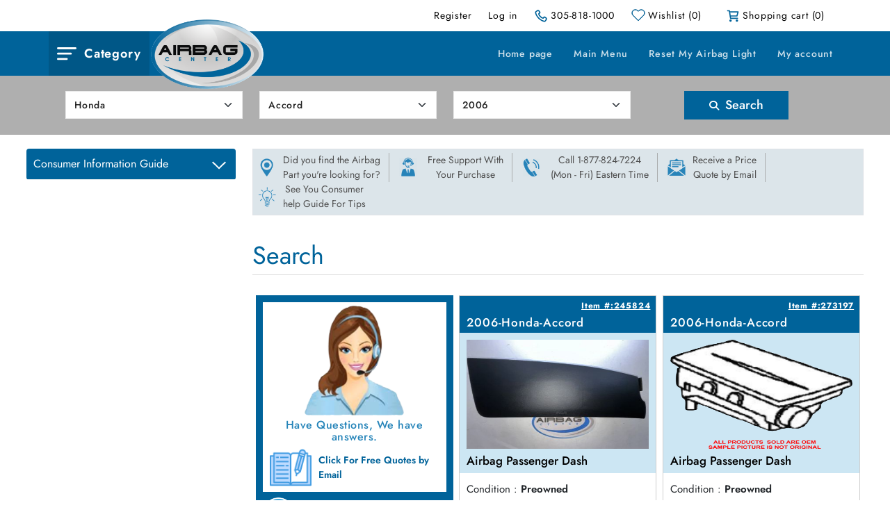

--- FILE ---
content_type: text/html; charset=utf-8
request_url: https://www.airbagcenter.com/Search/Honda/Accord/2006/airbags
body_size: 12666
content:
<!DOCTYPE html><html lang=en dir=ltr class=html-search-page><head><title>Search | Airbag Center</title><meta charset=UTF-8><meta name=description content="Airbag Replacement Center: Distributors of car airbags and airbag replacement parts. We can service your airbag light and reprogram your airbag module, Fast Delivery!"><meta name=keywords content="SRS car airbags for sale,used car airbag replacement parts,airbag light resets,car,airbags,air bags,air bag,airbag,replacement,used,car airbags,car air bags,car airbag,car air bag,airbag replacement,air bag replacement,replacement airbag,replacement air bag"><meta name=generator content=nopCommerce><meta name=viewport content="width=device-width, initial-scale=1"><link rel=stylesheet href="https://airbagcenter.b-cdn.net/css/uvjsl-kvoa2ccqv7g2qkma.styles.css?v=DDx2ZAVad5F1hHgK4xvxtgq_gG0"><script async src=https://airbagcenter.b-cdn.net/Plugins/FoxNetSoft.GoogleAnalytics4/Scripts/GoogleAnalytics4.js></script><style>#request-a-quote-exit-intent-popup .topic-block-title{display:none}</style></head><body><input name=__RequestVerificationToken type=hidden value=CfDJ8Cn8DjQE7x1CmWNqqOy0ri2NjcUJI-FqknR0wR3UFwMFbM6mbL7xc6Lj1lBfPqoqHVOamJTByqnbBhoUzvWIZVJGyd6spkvxOIG4lEwMWPc7pMplQsJv712DFFr56r05FFVVhWiiUi2P7wuc0kSrfLM><noscript><img height=1 width=1 style=display:none src="https://www.facebook.com/tr?id=1027951215775398%&amp;ev=PageView&amp;noscript=1"></noscript><noscript><iframe src="https://www.googletagmanager.com/ns.html?id=GTM-MJ4X876N" height=0 width=0 style=display:none;visibility:hidden></iframe></noscript><div class=ajax-loading-block-window style=display:none></div><div id=dialog-notifications-success role=status aria-live=polite aria-atomic=true title=Notification style=display:none></div><div id=dialog-notifications-error role=alert aria-live=assertive aria-atomic=true title=Error style=display:none></div><div id=dialog-notifications-warning role=alert aria-live=assertive aria-atomic=true title=Warning style=display:none></div><div id=bar-notification class=bar-notification-container role=status aria-live=polite aria-atomic=true data-close=Close></div><div class=master-wrapper-page><div class=scrolleup-master-wrapper-page><div class=header><div class=container><a class=skip href=#main>Skip navigation</a><div class=header-upper><div class=header-selectors-wrapper></div><div class=header-links-wrapper><div class=header-links><div class="dropdown mobile-dropdown"><a href=javascript: class=ico-login><i class=icon-user-outline></i>Log in<span></span></a><ul class=user-dropdown><li><a href="/login?returnUrl=%2FSearch%2FHonda%2FAccord%2F2006%2Fairbags" class=ico-register>Register</a></li><li><a href="/login?returnUrl=%2FSearch%2FHonda%2FAccord%2F2006%2Fairbags" class=ico-login>Log in</a></li></ul></div><ul><li class=not-mobile><a href="/login?returnUrl=%2FSearch%2FHonda%2FAccord%2F2006%2Fairbags" class=ico-register>Register</a></li><li class=not-mobile><a href="/login?returnUrl=%2FSearch%2FHonda%2FAccord%2F2006%2Fairbags" class=ico-login>Log in</a></li><li><a href=tel:305-818-1000 class=ico-phone>305-818-1000</a></li><li><a href=/wishlist aria-label=wishlist class=ico-wishlist><span class=wishlist-label>Wishlist</span> <span class=wishlist-qty>(0)</span></a></li><li class=topcartlink><a href=/cart aria-label=cart class=ico-cart><span class=cart-label>Shopping cart</span> <span class=cart-qty>(0)</span></a></li></ul></div><div class=flyout-cart><div class=mini-shopping-cart><div class=count>You have no items in your shopping cart.</div></div></div></div></div></div><div class=header-lower><div class=container><div class=category-menu><a class="btn btn-category" data-bs-toggle=offcanvas href=#offcanvasExample role=button aria-controls=offcanvasExample>Category</a><div class="offcanvas offcanvas-start" tabindex=-1 id=offcanvasExample aria-labelledby=offcanvasExampleLabel><div class=offcanvas-header><h5 class=offcanvas-title id=offcanvasExampleLabel>Airbag Center</h5><button type=button class=btn-close data-bs-dismiss=offcanvas aria-label=Close></button></div><div class="offcanvas-body p-0"><ul class="mb-0 p-0"><li><a href="/" class=home>Home page</a></li><li class=menu-hasdropdown><label title="Airbag ProductTypes"><span class=menu-title>Airbag ProductTypes</span> <span class=downarrow></span></label><div class="sublist-toggle dropdown rotate"></div><ul class="sublist first-level"><li><a href=/seat-belt-pretensioners>123 SRS Seat Belt Tensioners</a></li><li><a href=/airbag>Airbag</a></li><li><a href=/airbag-clock-spring>Airbag Clock Spring</a></li><li><a href=/airbag-diagnostic-module>Airbag Diagnostic Module</a></li><li><a href=/knee-bolster-airbags>Knee Bolster Airbags</a></li><li><a href=/passenger-dash-airbag>Passenger Dash Airbag</a></li><li><a href=/seat-curtain-airbags>Seat &amp; Curtain Airbags</a></li><li><a href=/steering-wheel-airbag>Steering Wheel Airbag</a></li></ul></li><li class=menu-hasdropdown><label title="Search For Your Vehicle"><span class=menu-title>Search For Your Vehicle</span> <span class=downarrow></span></label><div class="sublist-toggle dropdown rotate"></div><ul class="sublist first-level"><li><a href=/acura-srs-airbags-for-sale>Acura SRS Airbags For Sale</a></li><li><a href=/bmw-airbags>BMW Airbags</a></li><li><a href=/buick-srs-airbags-for-sale>Buick SRS Airbags For Sale</a></li><li><a href=/airbags-chevy>Chevy Airbags</a></li><li><a href=/dodge-airbags>Dodge Airbags</a></li><li><a href=/ford-airbags>Ford Airbags</a></li><li><a href=/gm-airbags>GM Airbags</a></li><li><a href=/honda-accord-airbags>Honda Accord Airbags</a></li><li><a href=/honda-airbags>Honda Airbags</a></li><li><a href=/hyundai-airbags>Hyundai Airbags</a></li><li><a href=/jeep-airbags>Jeep Airbags</a></li><li><a href=/kia-airbags>Kia Airbags</a></li><li><a href=/mazda-airbags>Mazda Airbags</a></li><li><a href=/mercedes-airbags>Mercedes Airbags</a></li><li><a href=/nissan-airbags>Nissan Airbags</a></li><li><a href=/nissan-altima-airbags>Nissan Altima Airbags</a></li><li><a href=/subaru-airbags>Subaru Airbags</a></li><li><a href=/toyota-airbags>Toyota Airbags</a></li></ul></li><li class=menu-hasdropdown><label title="Airbag Services"><span class=menu-title>Airbag Services</span> <span class=downarrow></span></label><div class="sublist-toggle dropdown rotate"></div><ul class="sublist first-level"><li><a href=/airbags-install-and-repair>Airbags Install and Repair</a></li><li><a href=/car-airbag-replacement>Car Airbag Replacement</a></li><li><a href=/car-airbags-for-sale>Car Airbags For Sale</a></li><li><a href=/reset-my-airbag-light>Reset My Airbag Light</a></li></ul></li><li class=menu-hasdropdown><label title="Frequently Ask Questions"><span class=menu-title>Frequently Ask Questions</span> <span class=downarrow></span></label><div class="sublist-toggle dropdown rotate"></div><ul class="sublist first-level"><li><a href=/my-airbag-light-is-on>123 SRS Airbag Light is on</a></li><li><a href=/buy-used-srs-airbags>Buy Used SRS Airbags</a></li><li><a href=/airbags-faqs>FAQ About Airbags</a></li></ul></li><li class=menu-hasdropdown><label title="Airbag Information"><span class=menu-title>Airbag Information</span> <span class=downarrow></span></label><div class="sublist-toggle dropdown rotate"></div><ul class="sublist first-level"><li><a href=/airbag-discounts-and-coupons>Airbag Center Coupon</a></li><li><a href=/cost-of-replacing-airbags-for-your-car>Airbag Cost</a></li><li><a href=/latest-airbag-safety-news>Airbag Safety News</a></li><li><a href=/airbag-terminology>Airbag Terminology</a></li><li><a href=/can-airbags-be-replaced>Can Airbags Be Replaced</a></li><li><a href=/srs-car-airbags>Car Airbags</a></li><li><a href=/popular-links>Links</a></li><li><a href=/airbag-for-sale>Used Airbag For Sale</a></li></ul></li><li class=menu-hasdropdown><label title="Company Information"><span class=menu-title>Company Information</span> <span class=downarrow></span></label><div class="sublist-toggle dropdown rotate"></div><ul class="sublist first-level"><li><a href=/merchandise-return-policy>30 Day Return Policy</a></li><li><a href=/about-us>AboutUs</a></li><li><a href=/contactus-2>ContactUs</a></li><li><a href=/airbag-center-terms-and-condition>Terms and Condition</a></li></ul></li><li class=menu-hasdropdown><label title="Airbag Quality"><span class=menu-title>Airbag Quality</span> <span class=downarrow></span></label><div class="sublist-toggle dropdown rotate"></div><ul class="sublist first-level"><li><a href=/affordable-srs-used-airbags-replacement-parts>Affordable Airbags</a></li><li><a href=/airbag-certification>Pre-own Certification Airbags</a></li></ul></li><li class=menu-hasdropdown><label title="Airbags For Testing"><span class=menu-title>Airbags For Testing</span> <span class=downarrow></span></label><div class="sublist-toggle dropdown rotate"></div><ul class="sublist first-level"><li><a href=/airbag-dismantling-analyzing-services>Airbag Patent Testing</a></li></ul></li></ul></div></div></div><div class="top-menu mobile"><div class=category-menu><a class=menu-toggle data-bs-toggle=offcanvas href=#offcanvasRight role=button aria-controls=offcanvasRight><i class="fa fa-bars"></i></a><div class="offcanvas offcanvas-end" tabindex=-1 id=offcanvasRight aria-labelledby=offcanvasRightLabel><div class=offcanvas-header><h5 class=offcanvas-title id=offcanvasRightLabel>Airbag Center</h5><button type=button class=btn-close data-bs-dismiss=offcanvas aria-label=Close></button></div><div class="offcanvas-body p-0"><ul class="mb-0 p-0"><li><a href="/" class=home>Home page</a></li><li class=menu-hasdropdown><label title="Airbag ProductTypes"><span class=menu-title>Airbag ProductTypes</span> <span class=downarrow></span></label><div class="sublist-toggle dropdown rotate"></div><ul class="sublist first-level"><li><a href=/seat-belt-pretensioners>123 SRS Seat Belt Tensioners</a></li><li><a href=/airbag>Airbag</a></li><li><a href=/airbag-clock-spring>Airbag Clock Spring</a></li><li><a href=/airbag-diagnostic-module>Airbag Diagnostic Module</a></li><li><a href=/knee-bolster-airbags>Knee Bolster Airbags</a></li><li><a href=/passenger-dash-airbag>Passenger Dash Airbag</a></li><li><a href=/seat-curtain-airbags>Seat &amp; Curtain Airbags</a></li><li><a href=/steering-wheel-airbag>Steering Wheel Airbag</a></li></ul></li><li class=menu-hasdropdown><label title="Search For Your Vehicle"><span class=menu-title>Search For Your Vehicle</span> <span class=downarrow></span></label><div class="sublist-toggle dropdown rotate"></div><ul class="sublist first-level"><li><a href=/acura-srs-airbags-for-sale>Acura SRS Airbags For Sale</a></li><li><a href=/bmw-airbags>BMW Airbags</a></li><li><a href=/buick-srs-airbags-for-sale>Buick SRS Airbags For Sale</a></li><li><a href=/airbags-chevy>Chevy Airbags</a></li><li><a href=/dodge-airbags>Dodge Airbags</a></li><li><a href=/ford-airbags>Ford Airbags</a></li><li><a href=/gm-airbags>GM Airbags</a></li><li><a href=/honda-accord-airbags>Honda Accord Airbags</a></li><li><a href=/honda-airbags>Honda Airbags</a></li><li><a href=/hyundai-airbags>Hyundai Airbags</a></li><li><a href=/jeep-airbags>Jeep Airbags</a></li><li><a href=/kia-airbags>Kia Airbags</a></li><li><a href=/mazda-airbags>Mazda Airbags</a></li><li><a href=/mercedes-airbags>Mercedes Airbags</a></li><li><a href=/nissan-airbags>Nissan Airbags</a></li><li><a href=/nissan-altima-airbags>Nissan Altima Airbags</a></li><li><a href=/subaru-airbags>Subaru Airbags</a></li><li><a href=/toyota-airbags>Toyota Airbags</a></li></ul></li><li class=menu-hasdropdown><label title="Airbag Services"><span class=menu-title>Airbag Services</span> <span class=downarrow></span></label><div class="sublist-toggle dropdown rotate"></div><ul class="sublist first-level"><li><a href=/airbags-install-and-repair>Airbags Install and Repair</a></li><li><a href=/car-airbag-replacement>Car Airbag Replacement</a></li><li><a href=/car-airbags-for-sale>Car Airbags For Sale</a></li><li><a href=/reset-my-airbag-light>Reset My Airbag Light</a></li></ul></li><li class=menu-hasdropdown><label title="Frequently Ask Questions"><span class=menu-title>Frequently Ask Questions</span> <span class=downarrow></span></label><div class="sublist-toggle dropdown rotate"></div><ul class="sublist first-level"><li><a href=/my-airbag-light-is-on>123 SRS Airbag Light is on</a></li><li><a href=/buy-used-srs-airbags>Buy Used SRS Airbags</a></li><li><a href=/airbags-faqs>FAQ About Airbags</a></li></ul></li><li class=menu-hasdropdown><label title="Airbag Information"><span class=menu-title>Airbag Information</span> <span class=downarrow></span></label><div class="sublist-toggle dropdown rotate"></div><ul class="sublist first-level"><li><a href=/airbag-discounts-and-coupons>Airbag Center Coupon</a></li><li><a href=/cost-of-replacing-airbags-for-your-car>Airbag Cost</a></li><li><a href=/latest-airbag-safety-news>Airbag Safety News</a></li><li><a href=/airbag-terminology>Airbag Terminology</a></li><li><a href=/can-airbags-be-replaced>Can Airbags Be Replaced</a></li><li><a href=/srs-car-airbags>Car Airbags</a></li><li><a href=/popular-links>Links</a></li><li><a href=/airbag-for-sale>Used Airbag For Sale</a></li></ul></li><li class=menu-hasdropdown><label title="Company Information"><span class=menu-title>Company Information</span> <span class=downarrow></span></label><div class="sublist-toggle dropdown rotate"></div><ul class="sublist first-level"><li><a href=/merchandise-return-policy>30 Day Return Policy</a></li><li><a href=/about-us>AboutUs</a></li><li><a href=/contactus-2>ContactUs</a></li><li><a href=/airbag-center-terms-and-condition>Terms and Condition</a></li></ul></li><li class=menu-hasdropdown><label title="Airbag Quality"><span class=menu-title>Airbag Quality</span> <span class=downarrow></span></label><div class="sublist-toggle dropdown rotate"></div><ul class="sublist first-level"><li><a href=/affordable-srs-used-airbags-replacement-parts>Affordable Airbags</a></li><li><a href=/airbag-certification>Pre-own Certification Airbags</a></li></ul></li><li class=menu-hasdropdown><label title="Airbags For Testing"><span class=menu-title>Airbags For Testing</span> <span class=downarrow></span></label><div class="sublist-toggle dropdown rotate"></div><ul class="sublist first-level"><li><a href=/airbag-dismantling-analyzing-services>Airbag Patent Testing</a></li></ul></li><li><a href=/mainmenu>Main Menu</a></li><li><a href=/reset-my-airbag-light>Reset My Airbag Light</a></li><li><a href=/customer/info>My account</a></li></ul></div></div></div></div><div class=header-logo><a href="/"><img alt="AirBag Center" height=100 width=100 src=https://airbagcenter.b-cdn.net/images/thumbs/0161085.png></a></div><div class="header-upper header-upper-mobile"><div class=header-links-wrapper><div class=header-links><div class="dropdown mobile-dropdown"><a href=javascript: class=ico-login><i class=icon-user-outline></i>Log in<span></span></a><ul class=user-dropdown><li><a href="/login?returnUrl=%2FSearch%2FHonda%2FAccord%2F2006%2Fairbags" class=ico-register>Register</a></li><li><a href="/login?returnUrl=%2FSearch%2FHonda%2FAccord%2F2006%2Fairbags" class=ico-login>Log in</a></li></ul></div><ul><li class=not-mobile><a href="/login?returnUrl=%2FSearch%2FHonda%2FAccord%2F2006%2Fairbags" class=ico-register>Register</a></li><li class=not-mobile><a href="/login?returnUrl=%2FSearch%2FHonda%2FAccord%2F2006%2Fairbags" class=ico-login>Log in</a></li><li><a href=tel:305-818-1000 class=ico-phone>305-818-1000</a></li><li><a href=/wishlist aria-label=wishlist class=ico-wishlist><span class=wishlist-label>Wishlist</span> <span class=wishlist-qty>(0)</span></a></li><li class=topcartlink><a href=/cart aria-label=cart class=ico-cart><span class=cart-label>Shopping cart</span> <span class=cart-qty>(0)</span></a></li></ul></div><div class=flyout-cart><div class=mini-shopping-cart><div class=count>You have no items in your shopping cart.</div></div></div></div></div><div class=header-menu><ul class="top-menu notmobile mb-0"><li><a href="/">Home page</a></li><li><a href=/mainmenu>Main Menu</a></li><li><a href=/reset-my-airbag-light>Reset My Airbag Light</a></li><li><a href=/customer/info>My account</a></li></ul></div></div></div></div><div class=mobile-view></div><div class=top-section><div class=search-section><div class=container><form id=frmSearch action=/search method=post><input type=hidden data-val=true data-val-required="The IsResetModule field is required." id=IsResetModule name=IsResetModule value=False><div class=container><div class=row><div class=col-md-3><select aria-label=SeMakeId class="search-text form-select form-control" data-val=true data-val-required="The SeMakeId field is required." id=SeMakeId name=SeMakeId><option value=0>Select Make</option><option value=13>Acura</option><option value=62>Alfa</option><option value=72>Aston</option><option value=16>Audi</option><option value=8>BMW</option><option value=18>Buick</option><option value=19>Cadillac</option><option value=55>Chevrolet</option><option value=3>Chrysler</option><option value=20>Daewoo</option><option value=4>Dodge</option><option value=23>Eagle</option><option value=63>Fiat</option><option value=1>Ford</option><option value=70>Genesis</option><option value=25>Geo</option><option value=26>GMC</option><option selected value=56>Honda</option><option value=59>Hummer</option><option value=27>Hyundai</option><option value=28>Infiniti</option><option value=29>Isuzu</option><option value=30>Jaguar</option><option value=31>Jeep</option><option value=32>Kia</option><option value=57>Land Rover</option><option value=33>Lexus</option><option value=34>Lincoln</option><option value=35>Mazda</option><option value=7>Mercedes</option><option value=36>Mercury</option><option value=39>Mitsubishi</option><option value=6>Nissan</option><option value=40>Oldsmobile</option><option value=42>Plymouth</option><option value=43>Pontiac</option><option value=44>Porsche</option><option value=46>SAAB</option><option value=47>Saturn</option><option value=58>Scion</option><option value=49>Subaru</option><option value=50>Suzuki</option><option value=68>Tesla</option><option value=5>Toyota</option><option value=11>Volvo</option><option value=52>VW</option></select></div><div class=col-md-3><select aria-label=SeModelId class="search-text form-select form-control" data-val=true data-val-required="The SeModelId field is required." id=SeModelId name=SeModelId><option value=0>Select Model</option><option selected value=286>Accord</option><option value=288>Civic</option><option value=289>Civic CRX</option><option value=1158>Civic SI</option><option value=1385>Clarity</option><option value=1242>Crosstour</option><option value=287>CR-V</option><option value=1224>CRZ</option><option value=296>Del Sol</option><option value=1015>Element</option><option value=1108>Fit</option><option value=1335>HRV</option><option value=291>Insight</option><option value=292>Odyssey</option><option value=293>Passport</option><option value=915>Pilot</option><option value=294>Prelude</option><option value=1115>Ridgeline</option><option value=295>S2000</option></select></div><div class=col-md-3><select aria-label=YearId class="search-text form-select form-control" data-val=true data-val-required="The YearId field is required." id=YearId name=YearId><option value=0>Select Year</option><option value=37>2026</option><option value=36>2025</option><option value=35>2024</option><option value=34>2023</option><option value=33>2022</option><option value=32>2021</option><option value=31>2020</option><option value=30>2019</option><option value=29>2018</option><option value=28>2017</option><option value=27>2016</option><option value=26>2015</option><option value=25>2014</option><option value=24>2013</option><option value=23>2012</option><option value=22>2011</option><option value=21>2010</option><option value=20>2009</option><option value=19>2008</option><option value=18>2007</option><option selected value=17>2006</option><option value=16>2005</option><option value=15>2004</option><option value=14>2003</option><option value=13>2002</option><option value=12>2001</option><option value=11>2000</option><option value=10>1999</option><option value=9>1998</option><option value=8>1997</option><option value=7>1996</option><option value=6>1995</option><option value=5>1994</option><option value=4>1993</option><option value=3>1992</option><option value=2>1991</option><option value=1>1990</option></select></div><div class="col-md-3 text-center"><button type=button class="btn btn-common" aria-label=Search id=SearchProduct><i class="fa-solid fa-magnifying-glass"></i> Search</button></div></div></div><input name=__RequestVerificationToken type=hidden value=CfDJ8Cn8DjQE7x1CmWNqqOy0ri2NjcUJI-FqknR0wR3UFwMFbM6mbL7xc6Lj1lBfPqoqHVOamJTByqnbBhoUzvWIZVJGyd6spkvxOIG4lEwMWPc7pMplQsJv712DFFr56r05FFVVhWiiUi2P7wuc0kSrfLM></form></div></div></div></div><div class=master-wrapper-content id=main role=main><div class=master-column-wrapper><div class=side-2><div class=left-category><div class="title dropdown">Consumer Information Guide</div><ul id=leftnavigation><li><a href=/clockspring-replacment>Do I have to replace my clock spring</a></li><li><a href=/new-oem-airbag-description>New OEM Surplus Airbags</a></li><li><a href=/hazmat-shipping-explained>Shipping Airbags</a></li><li><a href=/melted-airbag-connectors>Why are my airbag connectors melted</a></li><li><a href=/does-passenger-include-cover>Does the passenger airbag include the cover</a></li><li><a href=/what-exactly-is-a-used-airbag>What are used airbags</a></li><li><a href=/do-we-sell-impact-sensors>Do you sell impact sensors</a></li><li><a href=/cqfaq-oem-definition>Are your airbags OEM</a></li><li><a href=/airbag-for-testing-and-research-2>Airbags For Research And Testing</a></li></ul></div><div style=display:none><div class="block block-manufacturer-navigation"><div class=title><strong>Manufacturers</strong></div><div class=listbox><ul class=list><li class=inactive><a href=/ford>Ford</a></li><li class=inactive><a href=/chrysler>Chrysler</a></li></ul><div class=view-all><a href=/manufacturer/all>View all</a></div></div></div></div></div><div class=center-2><div class="accordion search-accordion" id=accordionExample><div class=accordion-item><h2 class=accordion-header id=headingOne><button class="accordion-button collapsed" type=button data-bs-toggle=collapse data-bs-target=#collapseOne aria-expanded=true aria-controls=collapseOne>Contact us, help and support</button></h2><div id=collapseOne class="accordion-collapse collapse" aria-labelledby=headingOne data-bs-parent=#accordionExample><div class=accordion-body><div class=search-page-block><div class=row><div class="col-6 col-sm-4 col-lg-auto border-right-search"><a href=#order-append class=email-popup><span><img alt=location-icon src=https://airbagcenter.b-cdn.net/Themes/AirbagCenter/Content/images/location-icon.png width=30 height=30 class=img-responsive></span><p>Did you find the Airbag <br> Part you're looking for?</p></a></div><div class="col-6 col-sm-4 col-lg-auto border-right-search"><div><span><img alt=support-icon src=https://airbagcenter.b-cdn.net/Themes/AirbagCenter/Content/images/support-icon.png width=30 height=30 class=img-responsive></span> <a href=#>Free Support With <br> Your Purchase</a></div></div><div class="col-6 col-sm-4 col-lg-auto border-right-search"><div><span><img alt=call-icon src=https://airbagcenter.b-cdn.net/Themes/AirbagCenter/Content/images/call-icon.png width=30 height=30 class=img-responsive></span> <a href=tel:1-877-824-7224>Call 1-877-824-7224<br>(Mon - Fri) Eastern Time</a></div></div><div class="col-6 col-sm-4 col-lg-auto border-right-search"><a href=#order-append class=email-popup><span><img alt=email-icon src=https://airbagcenter.b-cdn.net/Themes/AirbagCenter/Content/images/email-icon.png width=30 height=30 class=img-responsive></span><p>Receive a Price<br>Quote by Email</p></a></div><div class="col-6 col-sm-4 col-lg-auto border-right-search"><div class=category-dropdown><span><img alt=tips-icon src=https://airbagcenter.b-cdn.net/Themes/AirbagCenter/Content/images/tips-icon.png width=30 height=30 class=img-responsive></span><p>See You Consumer<br>help Guide For Tips</p></div></div></div></div></div></div></div></div><div class=order-append><div class=product-type id=order-append><button type=button class=btn-product-type aria-label=Close><i class="fa-solid fa-xmark"></i></button><div class="row align-items-center py-3"><div class=col-md-auto><img src=https://airbagcenter.b-cdn.net/Themes/AirbagCenter/Content/images/CarCrashIcon.png alt=CarCrashIcon height=51 width=105></div><div class=col-md><div class=product-type-text><span>Did you find everything you're looking for?</span><p>If not, check the items you're looking for and we will send you pricing by email.</p></div></div></div><form method=post id=form-quickquotepage action=/requestaquote><input type=hidden id=hdnmakeid name=hdnmakeid value=56> <input type=hidden id=hdnmodelid name=hdnmodelid value=286> <input type=hidden id=hdnyearid name=hdnyearid value=17> <input type=hidden id=hdnmakename name=hdnmakename value=Honda> <input type=hidden id=hdnmodelname name=hdnmodelname value=Accord> <input type=hidden id=hdnyear name=hdnyearname value=2006><div class=row><div class="col-md-5 mb-3 mb-md-0"><div class=airbag-list-box><p>FRONT AIRBAGS<div class=col-sm-12><input type=checkbox id=23 name=chk-23> <label for=23>Airbag Steering Wheel</label> <input type=text name=txt-23 id=ColorId-23 placeholder=Color class="checkinput airbag-passenger-dash" style=display:none> <span id=TypeColorId-23 style=display:none;font-size:11px><strong>(Type in the color of your Airbag Steering Wheel)</strong></span></div><div class=col-sm-12><input type=checkbox id=24 name=chk-24> <label for=24>Airbag Passenger Dash</label> <input type=text name=txt-24 id=ColorId-24 placeholder=Color class="checkinput airbag-passenger-dash" style=display:none> <span id=TypeColorId-24 style=display:none;font-size:11px><strong>(Type in the color of your Airbag Passenger Dash)</strong></span></div><div class=col-sm-12><input type=checkbox id=25 name=chk-25> <label for=25>Airbag Diagnostic Module</label></div><div class=col-sm-12><input type=checkbox id=42 name=chk-42> <label for=42>Left Side Knee Airbag</label></div><div class=col-sm-12><input type=checkbox id=43 name=chk-43> <label for=43>Right Side Knee Airbag</label></div></p></div></div><div class=col-md-7><p style=font-size:22px;color:#444;font-weight:500;margin-bottom:0>SIDE AIRBAGS<div class="row side-airbag"><table><tr><td style=padding-left:18px><table><tr><td><input type=checkbox id=40 name=chk-40> <label for=40>Left Curtain Airbag</label><tr><td><input type=checkbox id=49 name=chk-49> <label for=49>Left Door Airbag</label><tr><td><input type=checkbox id=38 name=chk-38> <label for=38>Left Front Seat Airbag</label><tr><td><input type=checkbox id=98 name=chk-98> <label for=98>Left Front Seat Inboard Airbag</label><tr><td><input type=checkbox id=96 name=chk-96> <label for=96>Left Rear Door Airbag</label></td></tr></td></tr></td></tr></td></tr></td></tr></table></td><td><table><tr><td><input type=checkbox id=41 name=chk-41> <label for=41>Right Curtain Airbag</label><tr><td><input type=checkbox id=50 name=chk-50> <label for=50>Right Door Airbag</label><tr><td><input type=checkbox id=39 name=chk-39> <label for=39>Right Front Seat Airbag</label><tr><td><input type=checkbox id=99 name=chk-99> <label for=99>Right Front Seat Inboard Airbag</label><tr><td><input type=checkbox id=45 name=chk-45> <label for=45>Right Rear Door Airbag</label></td></tr></td></tr></td></tr></td></tr></td></tr></table></td></tr></table></div></p></div></div><div class="page search-page"><div class=page-body><div id=DivComments><p>Any comments you want to add, type it here.</p><input data-val=true data-val-required="The Id field is required." id=ProductsQuotesProdModel_ProductsQuote_Id name=ProductsQuotesProdModel.ProductsQuote.Id type=hidden value=0><div class=row><div class=col-md-12><div class=row><div class=col-md-6><textarea name=ProductsQuotesProdModel.Description style=min-height:100px;border-radius:0 class="form-control mb-3"></textarea></div><div class=col-md-6><label class=mb-2>Sedan or Coupe?</label> <input class="form-control mb-3" type=text name=techanswer_211> <label class=mb-2>4 or 6 cyl?</label> <input class="form-control mb-3" type=text name=techanswer_212></div></div><div class=row><div class=col-md-6><label class=mb-2>Do you know your VIN? Add it here, <u>BEST PRICE!</u></label> <input type=text name=ProductsQuotesProdModel.VinNumber id=Vinnumber class="form-control mb-0" maxlength=17></div><div class=col-md-12><span class=d-block><b>(VIN is Not Required)</b> - you can always email it later.</span></div></div></div><div class="col-md-12 position-relative"><div class="sms my-3"><img src=https://airbagcenter.b-cdn.net/Themes/AirbagCenter/Content/images/sms-message-icon.png alt=sms height=60 width=60><p class=mb-0>Should we text you the Quote?</p></div><input data-val=true data-val-required="The IsOkayToText field is required." id=ProductsQuotesProdModel_IsOkayToText name=ProductsQuotesProdModel.IsOkayToText type=radio value=True> <label for=ProductsQuotesProdModel_IsOkayToText>Yes</label> <span><b>(you agree to receive SMS message)</b></span><div id=dvTextNumber style=display:none;position:absolute;top:35px;left:70px><input class=input-validation-error data-val=true data-val-regex="Not a valid text phone number" data-val-regex-pattern="^\(?([0-9]{3})\)?[-. ]?([0-9]{3})[-. ]?([0-9]{4})$" data-val-required="The Text Phone Number field is required." id=ProductsQuotesProdModel_TextPhoneNumber name=ProductsQuotesProdModel.TextPhoneNumber type=text> <span class=field-validation-error data-valmsg-for=ProductsQuotesProdModel.TextPhoneNumber data-valmsg-replace=true>The Text Phone Number field is required.</span></div><div class="dvIsOkayToTextNo mt-2" style=display:block><input checked id=ProductsQuotesProdModel_IsOkayToText name=ProductsQuotesProdModel.IsOkayToText type=radio value=False> No</div><br></div><div class=col-md-12><div class=col-md-6><input type=submit id=btncontinue value=Submit class="btn btn-common"></div></div></div></div></div></div><input name=__RequestVerificationToken type=hidden value=CfDJ8Cn8DjQE7x1CmWNqqOy0ri2NjcUJI-FqknR0wR3UFwMFbM6mbL7xc6Lj1lBfPqoqHVOamJTByqnbBhoUzvWIZVJGyd6spkvxOIG4lEwMWPc7pMplQsJv712DFFr56r05FFVVhWiiUi2P7wuc0kSrfLM></form></div><button type=button class="btn btn-primary" data-bs-toggle=modal data-bs-target=#request-a-quote-exit-intent-popup style=display:none></button><div class=before-popup><div class="modal fade" id=request-a-quote-exit-intent-popup tabindex=-1 aria-labelledby=exampleModalLabel aria-hidden=true><div class=modal-dialog><div class=modal-content><button type=button class=btn-close data-bs-dismiss=modal aria-label=Close></button><div class=modal-body><div class=before-you-go><div class=topic-block><div class=topic-block-title><h2>RequestAQuoteExitIntentPopup</h2></div><div class=topic-block-body><div class=before-you-go><div class=before-content style=text-align:left><img src=https://airbagcenter.b-cdn.net/Themes/AirbagCenter/Content/images/girlIcon.png alt=icon width=70 height=97> Before you go</div>Did you know we can provide a free price quote?</div></div></div><div class=list-click><p>To price something not on our list click</p><button type=button class=here-btn onclick=RequestAQuoteFormOpen()>Here</button></div></div></div></div></div></div></div><div class="page search-page"><div class=page-title><h1>Search</h1></div><div class=page-body><div class=search-results><div class=products-container><div class=ajax-products-busy></div><div class=products-wrapper><div class=product-grid><div class=item-grid><div class="item-box customer-care"><div class=product-item data-productid=""><div class=picture><a><img class=checkimg alt="girl icon image" src=https://airbagcenter.b-cdn.net/Themes/AirbagCenter/Content/images/girlIcon.png width=225 height=200></a></div><div class=picture-bottom><p class=pb-0>Have Questions, We have answers.<div class=picture-quotes><a href=#><img src=https://airbagcenter.b-cdn.net/Themes/AirbagCenter/Content/images/write.png height=60 width=60 alt=contact-icon> <span>Click For Free Quotes by Email</span></a></div></p></div><div class=details><div class="Product-type-name px-3 py-2 py-md-4 pt-xl-2 pb-xl-2"><div class=mb-2><a href=tel:877-824-7224><img src=https://airbagcenter.b-cdn.net/Themes/AirbagCenter/Content/images/send-phone-icon.png height=50 width=50 alt=contact-icon> Call 877-824-7224</a></div><div><a href=/contactusbyemail><img src=https://airbagcenter.b-cdn.net/Themes/AirbagCenter/Content/images/send-email-icon.png height=50 width=50 alt=contact-icon> Email Questions</a></div></div><div class=logo-img><div><img src=https://airbagcenter.b-cdn.net/Themes/AirbagCenter/Content/images/100-percent-guaranteed-icon.png height=83 width=114 alt=logo-img></div><div><img src=https://airbagcenter.b-cdn.net/Themes/AirbagCenter/Content/images/fits-right-first-time-logo.png height=81 width=86 alt=logo-img></div></div></div></div></div><div class=item-box><div class=product-item data-productid=245824><a href=/2006-honda-accord-245824-airbag-passenger-dash-77850-sda-a910-m1 class=colorname><span class=product-list-item-link>Item #:245824</span></a> <a href=/2006-honda-accord-245824-airbag-passenger-dash-77850-sda-a910-m1 class=product-title><span>2006-Honda-Accord</span></a> <a href=/2006-honda-accord-245824-airbag-passenger-dash-77850-sda-a910-m1 class=picture-bg><div class=picture><span title="Show details for 2006-Honda-Accord"><img alt="Picture of 2006-Honda-Accord" src=https://airbagcenter.b-cdn.net/images/thumbs/0171919_image_415.jpeg title="Show details for 2006-Honda-Accord"></span></div><div class=Product-type-name><span>Airbag Passenger Dash</span></div></a><div class=details><div class=details-list><div class=list-product><label>Condition :</label> <strong>Preowned</strong></div><div class=list-product><label>Color :</label> <strong>Black</strong></div><div class=list-product><label>Car Options :</label> <strong>4 Dr Sedan, 4 Cyl</strong></div><div class=list-product><label>Part Number :</label><p><strong>77850-SDA-A910-M1</strong></p></div></div><div class=add-info><div class=buttons><button type=button class="button-2 product-box-add-to-cart-button" onclick="return AjaxCart.addproducttocart_catalog(&#34;/addproducttocart/catalog/245824/1/1&#34;),!1">Add to cart</button> <button type=button class="button-2 add-to-compare-list-button" title="Add to compare list" onclick="return AjaxCart.addproducttocomparelist(&#34;/compareproducts/add/245824&#34;),!1">Add to compare list</button> <button type=button class="button-2 add-to-wishlist-button" title="Add to wishlist" onclick="return AjaxCart.addproducttocart_catalog(&#34;/addproducttocart/catalog/245824/2/1&#34;),!1">Add to wishlist</button></div><div class=included-content><span class=included-link>What's Included</span><div class=text>Certified Pre-owned, Includes OEM Passenger side dashboard airbag</div></div><div class=prices><span class="price actual-price">$275.00</span></div></div></div></div></div><div class=item-box><div class=product-item data-productid=273197><a href=/2006-honda-accord-273197-airbag-passenger-dash class=colorname><span class=product-list-item-link>Item #:273197</span></a> <a href=/2006-honda-accord-273197-airbag-passenger-dash class=product-title><span>2006-Honda-Accord</span></a> <a href=/2006-honda-accord-273197-airbag-passenger-dash class=picture-bg><div class=picture><span title="Show details for 2006-Honda-Accord"><img alt="Picture of 2006-Honda-Accord" src=https://airbagcenter.b-cdn.net/images/thumbs/0107637_airbag-passenger-dash_415.gif title="Show details for 2006-Honda-Accord"></span></div><div class=Product-type-name><span>Airbag Passenger Dash</span></div></a><div class=details><div class=details-list><div class=list-product><label>Condition :</label> <strong>Preowned</strong></div><div class=list-product><label>Color :</label> <strong>Black</strong></div><div class=list-product><label>Car Options :</label> <strong>Sedan, 6Cyl</strong></div></div><div class=add-info><div class=buttons><button type=button class="button-2 product-box-add-to-cart-button" onclick="return AjaxCart.addproducttocart_catalog(&#34;/addproducttocart/catalog/273197/1/1&#34;),!1">Add to cart</button> <button type=button class="button-2 add-to-compare-list-button" title="Add to compare list" onclick="return AjaxCart.addproducttocomparelist(&#34;/compareproducts/add/273197&#34;),!1">Add to compare list</button> <button type=button class="button-2 add-to-wishlist-button" title="Add to wishlist" onclick="return AjaxCart.addproducttocart_catalog(&#34;/addproducttocart/catalog/273197/2/1&#34;),!1">Add to wishlist</button></div><div class=included-content><span class=included-link>What's Included</span><div class=text>Certified Pre-owned, Includes OEM Passenger side dashboard airbag</div></div><div class=prices><span class="price actual-price">$275.00</span></div></div></div></div></div><div class=item-box><div class=product-item data-productid=274616><a href=/2006-honda-accord-274616-airbag-passenger-dash class=colorname><span class=product-list-item-link>Item #:274616</span></a> <a href=/2006-honda-accord-274616-airbag-passenger-dash class=product-title><span>2006-Honda-Accord</span></a> <a href=/2006-honda-accord-274616-airbag-passenger-dash class=picture-bg><div class=picture><span title="Show details for 2006-Honda-Accord"><img alt="Picture of 2006-Honda-Accord" src=https://airbagcenter.b-cdn.net/images/thumbs/0107637_airbag-passenger-dash_415.gif title="Show details for 2006-Honda-Accord"></span></div><div class=Product-type-name><span>Airbag Passenger Dash</span></div></a><div class=details><div class=details-list><div class=list-product><label>Condition :</label> <strong>Preowned</strong></div><div class=list-product><label>Color :</label> <strong>Tan</strong></div><div class=list-product><label>Car Options :</label> <strong>4 Dr Sedan, 4 Cyl</strong></div></div><div class=add-info><div class=buttons><button type=button class="button-2 product-box-add-to-cart-button" onclick="return AjaxCart.addproducttocart_catalog(&#34;/addproducttocart/catalog/274616/1/1&#34;),!1">Add to cart</button> <button type=button class="button-2 add-to-compare-list-button" title="Add to compare list" onclick="return AjaxCart.addproducttocomparelist(&#34;/compareproducts/add/274616&#34;),!1">Add to compare list</button> <button type=button class="button-2 add-to-wishlist-button" title="Add to wishlist" onclick="return AjaxCart.addproducttocart_catalog(&#34;/addproducttocart/catalog/274616/2/1&#34;),!1">Add to wishlist</button></div><div class=included-content><span class=included-link>What's Included</span><div class=text>Certified Pre-owned, Includes OEM Passenger side dashboard airbag</div></div><div class=prices><span class="price actual-price">$275.00</span></div></div></div></div></div><div class=item-box><div class=product-item data-productid=259065><a href=/2006-honda-accord-259065-airbag-passenger-dash class=colorname><span class=product-list-item-link>Item #:259065</span></a> <a href=/2006-honda-accord-259065-airbag-passenger-dash class=product-title><span>2006-Honda-Accord</span></a> <a href=/2006-honda-accord-259065-airbag-passenger-dash class=picture-bg><div class=picture><span title="Show details for 2006-Honda-Accord"><img alt="Picture of 2006-Honda-Accord" src=https://airbagcenter.b-cdn.net/images/thumbs/0107637_airbag-passenger-dash_415.gif title="Show details for 2006-Honda-Accord"></span></div><div class=Product-type-name><span>Airbag Passenger Dash</span></div></a><div class=details><div class=details-list><div class=list-product><label>Condition :</label> <strong>Preowned</strong></div><div class=list-product><label>Color :</label> <strong>Tan</strong></div><div class=list-product><label>Car Options :</label> <strong>4 Dr Sedan, 6 Cyl</strong></div></div><div class=add-info><div class=buttons><button type=button class="button-2 product-box-add-to-cart-button" onclick="return AjaxCart.addproducttocart_catalog(&#34;/addproducttocart/catalog/259065/1/1&#34;),!1">Add to cart</button> <button type=button class="button-2 add-to-compare-list-button" title="Add to compare list" onclick="return AjaxCart.addproducttocomparelist(&#34;/compareproducts/add/259065&#34;),!1">Add to compare list</button> <button type=button class="button-2 add-to-wishlist-button" title="Add to wishlist" onclick="return AjaxCart.addproducttocart_catalog(&#34;/addproducttocart/catalog/259065/2/1&#34;),!1">Add to wishlist</button></div><div class=included-content><span class=included-link>What's Included</span><div class=text>Certified Pre-owned, Includes OEM Passenger side dashboard airbag</div></div><div class=prices><span class="price actual-price">$275.00</span></div></div></div></div></div><div class=item-box><div class=product-item data-productid=257301><a href=/2006-honda-accord-257301-airbag-steering-dash class=colorname><span class=product-list-item-link>Item #:257301</span></a> <a href=/2006-honda-accord-257301-airbag-steering-dash class=product-title><span>2006-Honda-Accord</span></a> <a href=/2006-honda-accord-257301-airbag-steering-dash class=picture-bg><div class=picture><span title="Show details for 2006-Honda-Accord"><img alt="Picture of 2006-Honda-Accord" src=https://airbagcenter.b-cdn.net/images/thumbs/0107635_airbag-steering-dash_415.gif title="Show details for 2006-Honda-Accord"></span></div><div class=Product-type-name><span>Airbag Steering &amp; Dash</span></div></a><div class=details><div class=details-list><div class=list-product><label>Condition :</label> <strong>Preowned</strong></div><div class=list-product><label>Color :</label> <strong>Black / Black</strong></div><div class=list-product><label>Car Options :</label> <strong>4 Dr Sedan, 4 Cyl</strong></div></div><div class=add-info><div class=buttons><button type=button class="button-2 product-box-add-to-cart-button" onclick="return AjaxCart.addproducttocart_catalog(&#34;/addproducttocart/catalog/257301/1/1&#34;),!1">Add to cart</button> <button type=button class="button-2 add-to-compare-list-button" title="Add to compare list" onclick="return AjaxCart.addproducttocomparelist(&#34;/compareproducts/add/257301&#34;),!1">Add to compare list</button> <button type=button class="button-2 add-to-wishlist-button" title="Add to wishlist" onclick="return AjaxCart.addproducttocart_catalog(&#34;/addproducttocart/catalog/257301/2/1&#34;),!1">Add to wishlist</button></div><div class=included-content><span class=included-link>What's Included</span><div class=text>Certified Pre-owned OEM airbag combo, which Includes steering wheel and dashboard airbag</div></div><div class=prices><span class="price actual-price">$525.00</span></div></div></div></div></div><div class=item-box><div class=product-item data-productid=250614><a href=/2006-honda-accord-250614-airbag-steering-dash class=colorname><span class=product-list-item-link>Item #:250614</span></a> <a href=/2006-honda-accord-250614-airbag-steering-dash class=product-title><span>2006-Honda-Accord</span></a> <a href=/2006-honda-accord-250614-airbag-steering-dash class=picture-bg><div class=picture><span title="Show details for 2006-Honda-Accord"><img alt="Picture of 2006-Honda-Accord" src=https://airbagcenter.b-cdn.net/images/thumbs/0107635_airbag-steering-dash_415.gif title="Show details for 2006-Honda-Accord"></span></div><div class=Product-type-name><span>Airbag Steering &amp; Dash</span></div></a><div class=details><div class=details-list><div class=list-product><label>Condition :</label> <strong>Preowned</strong></div><div class=list-product><label>Color :</label> <strong>Tan / Tan</strong></div><div class=list-product><label>Car Options :</label> <strong>Sedan, 6Cyl</strong></div></div><div class=add-info><div class=buttons><button type=button class="button-2 product-box-add-to-cart-button" onclick="return AjaxCart.addproducttocart_catalog(&#34;/addproducttocart/catalog/250614/1/1&#34;),!1">Add to cart</button> <button type=button class="button-2 add-to-compare-list-button" title="Add to compare list" onclick="return AjaxCart.addproducttocomparelist(&#34;/compareproducts/add/250614&#34;),!1">Add to compare list</button> <button type=button class="button-2 add-to-wishlist-button" title="Add to wishlist" onclick="return AjaxCart.addproducttocart_catalog(&#34;/addproducttocart/catalog/250614/2/1&#34;),!1">Add to wishlist</button></div><div class=included-content><span class=included-link>What's Included</span><div class=text>Certified Pre-owned OEM airbag combo, which Includes steering wheel and dashboard airbag</div></div><div class=prices><span class="price actual-price">$525.00</span></div></div></div></div></div><div class=item-box><div class=product-item data-productid=86481><a href=/2006-honda-accord-86481-airbag-steering-dash-module class=colorname><span class=product-list-item-link>Item #:86481</span></a> <a href=/2006-honda-accord-86481-airbag-steering-dash-module class=product-title><span>2006-Honda-Accord</span></a> <a href=/2006-honda-accord-86481-airbag-steering-dash-module class=picture-bg><div class=picture><span title="Show details for 2006-Honda-Accord"><img alt="Picture of 2006-Honda-Accord" src=https://airbagcenter.b-cdn.net/images/thumbs/0107639_airbag-steering-dash-module_415.gif title="Show details for 2006-Honda-Accord"></span></div><div class=Product-type-name><span>Airbag Steering / Dash &amp; Module</span></div></a><div class=details><div class=details-list><div class=list-product><label>Condition :</label> <strong>Preowned</strong></div><div class=list-product><label>Color :</label> <strong>Black</strong></div><div class=list-product><label>Car Options :</label> <strong>2 Dr Coupe, 6 Cyl</strong></div></div><div class=add-info><div class=buttons><button type=button class="button-2 product-box-add-to-cart-button" onclick="return AjaxCart.addproducttocart_catalog(&#34;/addproducttocart/catalog/86481/1/1&#34;),!1">Add to cart</button> <button type=button class="button-2 add-to-compare-list-button" title="Add to compare list" onclick="return AjaxCart.addproducttocomparelist(&#34;/compareproducts/add/86481&#34;),!1">Add to compare list</button> <button type=button class="button-2 add-to-wishlist-button" title="Add to wishlist" onclick="return AjaxCart.addproducttocart_catalog(&#34;/addproducttocart/catalog/86481/2/1&#34;),!1">Add to wishlist</button></div><div class=included-content><span class=included-link>What's Included</span><div class=text>Certified Pre-owned airbag combo, Includes OEM steering wheel airbag, dashboard airbag and diagnostic module</div></div><div class=prices><span class="price actual-price">$575.00</span></div></div></div></div></div><div class=item-box><div class=product-item data-productid=159285><a href=/2006-honda-accord-159285-airbag-steering-dash-module class=colorname><span class=product-list-item-link>Item #:159285</span></a> <a href=/2006-honda-accord-159285-airbag-steering-dash-module class=product-title><span>2006-Honda-Accord</span></a> <a href=/2006-honda-accord-159285-airbag-steering-dash-module class=picture-bg><div class=picture><span title="Show details for 2006-Honda-Accord"><img alt="Picture of 2006-Honda-Accord" src=https://airbagcenter.b-cdn.net/images/thumbs/0107639_airbag-steering-dash-module_415.gif title="Show details for 2006-Honda-Accord"></span></div><div class=Product-type-name><span>Airbag Steering / Dash &amp; Module</span></div></a><div class=details><div class=details-list><div class=list-product><label>Condition :</label> <strong>Preowned</strong></div><div class=list-product><label>Color :</label> <strong>Tan / Tan</strong></div><div class=list-product><label>Car Options :</label> <strong>4 Dr Sedan, 4 Cyl</strong></div></div><div class=add-info><div class=buttons><button type=button class="button-2 product-box-add-to-cart-button" onclick="return AjaxCart.addproducttocart_catalog(&#34;/addproducttocart/catalog/159285/1/1&#34;),!1">Add to cart</button> <button type=button class="button-2 add-to-compare-list-button" title="Add to compare list" onclick="return AjaxCart.addproducttocomparelist(&#34;/compareproducts/add/159285&#34;),!1">Add to compare list</button> <button type=button class="button-2 add-to-wishlist-button" title="Add to wishlist" onclick="return AjaxCart.addproducttocart_catalog(&#34;/addproducttocart/catalog/159285/2/1&#34;),!1">Add to wishlist</button></div><div class=included-content><span class=included-link>What's Included</span><div class=text>Certified Pre-owned airbag combo, Includes OEM steering wheel airbag, dashboard airbag and diagnostic module</div></div><div class=prices><span class="price actual-price">$575.00</span></div></div></div></div></div><div class=item-box><div class=product-item data-productid=263435><a href=/2006-honda-accord-263435-airbag-steering-wheel class=colorname><span class=product-list-item-link>Item #:263435</span></a> <a href=/2006-honda-accord-263435-airbag-steering-wheel class=product-title><span>2006-Honda-Accord</span></a> <a href=/2006-honda-accord-263435-airbag-steering-wheel class=picture-bg><div class=picture><span title="Show details for 2006-Honda-Accord"><img alt="Picture of 2006-Honda-Accord" src=https://airbagcenter.b-cdn.net/images/thumbs/0161059_airbag-steering-wheel_415.png title="Show details for 2006-Honda-Accord"></span></div><div class=Product-type-name><span>Airbag Steering Wheel</span></div></a><div class=details><div class=details-list><div class=list-product><label>Condition :</label> <strong>Preowned</strong></div><div class=list-product><label>Color :</label> <strong>Black</strong></div><div class=list-product><label>Car Options :</label> <strong>2 Dr Coupe, 4 Cyl</strong></div></div><div class=add-info><div class=buttons><button type=button class="button-2 product-box-add-to-cart-button" onclick="return AjaxCart.addproducttocart_catalog(&#34;/addproducttocart/catalog/263435/1/1&#34;),!1">Add to cart</button> <button type=button class="button-2 add-to-compare-list-button" title="Add to compare list" onclick="return AjaxCart.addproducttocomparelist(&#34;/compareproducts/add/263435&#34;),!1">Add to compare list</button> <button type=button class="button-2 add-to-wishlist-button" title="Add to wishlist" onclick="return AjaxCart.addproducttocart_catalog(&#34;/addproducttocart/catalog/263435/2/1&#34;),!1">Add to wishlist</button></div><div class=included-content><span class=included-link>What's Included</span><div class=text>Certified Pre-owned OEM steering wheel airbag</div></div><div class=prices><span class="price actual-price">$375.00</span></div></div></div></div></div><div class=item-box><div class=product-item data-productid=239703><a href=/2006-honda-accord-239703-airbag-steering-wheel class=colorname><span class=product-list-item-link>Item #:239703</span></a> <a href=/2006-honda-accord-239703-airbag-steering-wheel class=product-title><span>2006-Honda-Accord</span></a> <a href=/2006-honda-accord-239703-airbag-steering-wheel class=picture-bg><div class=picture><span title="Show details for 2006-Honda-Accord"><img alt="Picture of 2006-Honda-Accord" src=https://airbagcenter.b-cdn.net/images/thumbs/0161059_airbag-steering-wheel_415.png title="Show details for 2006-Honda-Accord"></span></div><div class=Product-type-name><span>Airbag Steering Wheel</span></div></a><div class=details><div class=details-list><div class=list-product><label>Condition :</label> <strong>Preowned</strong></div><div class=list-product><label>Color :</label> <strong>Black</strong></div><div class=list-product><label>Car Options :</label> <strong>4 Dr Sedan, 6 Cyl</strong></div></div><div class=add-info><div class=buttons><button type=button class="button-2 product-box-add-to-cart-button" onclick="return AjaxCart.addproducttocart_catalog(&#34;/addproducttocart/catalog/239703/1/1&#34;),!1">Add to cart</button> <button type=button class="button-2 add-to-compare-list-button" title="Add to compare list" onclick="return AjaxCart.addproducttocomparelist(&#34;/compareproducts/add/239703&#34;),!1">Add to compare list</button> <button type=button class="button-2 add-to-wishlist-button" title="Add to wishlist" onclick="return AjaxCart.addproducttocart_catalog(&#34;/addproducttocart/catalog/239703/2/1&#34;),!1">Add to wishlist</button></div><div class=included-content><span class=included-link>What's Included</span><div class=text>Certified Pre-owned OEM steering wheel airbag</div></div><div class=prices><span class="price actual-price">$375.00</span></div></div></div></div></div><div class=item-box><div class=product-item data-productid=241463><a href=/2006-honda-accord-241463-airbag-steering-wheel-77800-sda-a711-m1 class=colorname><span class=product-list-item-link>Item #:241463</span></a> <a href=/2006-honda-accord-241463-airbag-steering-wheel-77800-sda-a711-m1 class=product-title><span>2006-Honda-Accord</span></a> <a href=/2006-honda-accord-241463-airbag-steering-wheel-77800-sda-a711-m1 class=picture-bg><div class=picture><span title="Show details for 2006-Honda-Accord"><img alt="Picture of 2006-Honda-Accord" src=https://airbagcenter.b-cdn.net/images/thumbs/0168066_2006-honda-accord_415.jpeg title="Show details for 2006-Honda-Accord"></span></div><div class=Product-type-name><span>Airbag Steering Wheel</span></div></a><div class=details><div class=details-list><div class=list-product><label>Condition :</label> <strong>Preowned</strong></div><div class=list-product><label>Color :</label> <strong>Black</strong></div><div class=list-product><label>Car Options :</label> <strong>4 Dr Sedan, 4 Cyl</strong></div><div class=list-product><label>Part Number :</label><p><strong>77800-SDA-A711-M1</strong></p></div></div><div class=add-info><div class=buttons><button type=button class="button-2 product-box-add-to-cart-button" onclick="return AjaxCart.addproducttocart_catalog(&#34;/addproducttocart/catalog/241463/1/1&#34;),!1">Add to cart</button> <button type=button class="button-2 add-to-compare-list-button" title="Add to compare list" onclick="return AjaxCart.addproducttocomparelist(&#34;/compareproducts/add/241463&#34;),!1">Add to compare list</button> <button type=button class="button-2 add-to-wishlist-button" title="Add to wishlist" onclick="return AjaxCart.addproducttocart_catalog(&#34;/addproducttocart/catalog/241463/2/1&#34;),!1">Add to wishlist</button></div><div class=included-content><span class=included-link>What's Included</span><div class=text>Certified Pre-owned OEM steering wheel airbag</div></div><div class=prices><span class="price actual-price">$375.00</span></div></div></div></div></div><div class=item-box><div class=product-item data-productid=241927><a href=/2006-honda-accord-241927-airbag-steering-wheel class=colorname><span class=product-list-item-link>Item #:241927</span></a> <a href=/2006-honda-accord-241927-airbag-steering-wheel class=product-title><span>2006-Honda-Accord</span></a> <a href=/2006-honda-accord-241927-airbag-steering-wheel class=picture-bg><div class=picture><span title="Show details for 2006-Honda-Accord"><img alt="Picture of 2006-Honda-Accord" src=https://airbagcenter.b-cdn.net/images/thumbs/0161059_airbag-steering-wheel_415.png title="Show details for 2006-Honda-Accord"></span></div><div class=Product-type-name><span>Airbag Steering Wheel</span></div></a><div class=details><div class=details-list><div class=list-product><label>Condition :</label> <strong>Preowned</strong></div><div class=list-product><label>Color :</label> <strong>Black</strong></div><div class=list-product><label>Car Options :</label> <strong>2 Dr Coupe, 4 Cyl</strong></div></div><div class=add-info><div class=buttons><button type=button class="button-2 product-box-add-to-cart-button" onclick="return AjaxCart.addproducttocart_catalog(&#34;/addproducttocart/catalog/241927/1/1&#34;),!1">Add to cart</button> <button type=button class="button-2 add-to-compare-list-button" title="Add to compare list" onclick="return AjaxCart.addproducttocomparelist(&#34;/compareproducts/add/241927&#34;),!1">Add to compare list</button> <button type=button class="button-2 add-to-wishlist-button" title="Add to wishlist" onclick="return AjaxCart.addproducttocart_catalog(&#34;/addproducttocart/catalog/241927/2/1&#34;),!1">Add to wishlist</button></div><div class=included-content><span class=included-link>What's Included</span><div class=text>Certified Pre-owned OEM steering wheel airbag</div></div><div class=prices><span class="price actual-price">$375.00</span></div></div></div></div></div><div class=item-box><div class=product-item data-productid=93093><a href=/2006-honda-accord-93093-airbag-steering-wheel class=colorname><span class=product-list-item-link>Item #:93093</span></a> <a href=/2006-honda-accord-93093-airbag-steering-wheel class=product-title><span>2006-Honda-Accord</span></a> <a href=/2006-honda-accord-93093-airbag-steering-wheel class=picture-bg><div class=picture><span title="Show details for 2006-Honda-Accord"><img alt="Picture of 2006-Honda-Accord" src=https://airbagcenter.b-cdn.net/images/thumbs/0142677_2006-honda-accord_415.jpeg title="Show details for 2006-Honda-Accord"></span></div><div class=Product-type-name><span>Airbag Steering Wheel</span></div></a><div class=details><div class=details-list><div class=list-product><label>Condition :</label> <strong>Preowned</strong></div><div class=list-product><label>Color :</label> <strong>Black</strong></div><div class=list-product><label>Car Options :</label> <strong>2 Dr Coupe, 6 Cyl</strong></div></div><div class=add-info><div class=buttons><button type=button class="button-2 product-box-add-to-cart-button" onclick="return AjaxCart.addproducttocart_catalog(&#34;/addproducttocart/catalog/93093/1/1&#34;),!1">Add to cart</button> <button type=button class="button-2 add-to-compare-list-button" title="Add to compare list" onclick="return AjaxCart.addproducttocomparelist(&#34;/compareproducts/add/93093&#34;),!1">Add to compare list</button> <button type=button class="button-2 add-to-wishlist-button" title="Add to wishlist" onclick="return AjaxCart.addproducttocart_catalog(&#34;/addproducttocart/catalog/93093/2/1&#34;),!1">Add to wishlist</button></div><div class=included-content><span class=included-link>What's Included</span><div class=text>Certified Pre-owned OEM steering wheel airbag</div></div><div class=prices><span class="price actual-price">$375.00</span></div></div></div></div></div><div class=item-box><div class=product-item data-productid=183054><a href=/2006-honda-accord-183054-airbag-steering-wheel-77800-sda-a920-m1 class=colorname><span class=product-list-item-link>Item #:183054</span></a> <a href=/2006-honda-accord-183054-airbag-steering-wheel-77800-sda-a920-m1 class=product-title><span>2006-Honda-Accord</span></a> <a href=/2006-honda-accord-183054-airbag-steering-wheel-77800-sda-a920-m1 class=picture-bg><div class=picture><span title="Show details for 2006-Honda-Accord"><img alt="Picture of 2006-Honda-Accord" src=https://airbagcenter.b-cdn.net/images/thumbs/0171967_2006-honda-accord_415.jpeg title="Show details for 2006-Honda-Accord"></span></div><div class=Product-type-name><span>Airbag Steering Wheel</span></div></a><div class=details><div class=details-list><div class=list-product><label>Condition :</label> <strong>Preowned</strong></div><div class=list-product><label>Color :</label> <strong>Tan</strong></div><div class=list-product><label>Car Options :</label> <strong>4 Dr Sedan, 4 Cyl</strong></div><div class=list-product><label>Part Number :</label><p><strong>77800-SDA-A920-M1</strong></p></div><div class="list-product also-fit"><label>Also Fit :</label> <strong>77800-SDA-A711-M1</strong></div></div><div class=add-info><div class=buttons><button type=button class="button-2 product-box-add-to-cart-button" onclick="return AjaxCart.addproducttocart_catalog(&#34;/addproducttocart/catalog/183054/1/1&#34;),!1">Add to cart</button> <button type=button class="button-2 add-to-compare-list-button" title="Add to compare list" onclick="return AjaxCart.addproducttocomparelist(&#34;/compareproducts/add/183054&#34;),!1">Add to compare list</button> <button type=button class="button-2 add-to-wishlist-button" title="Add to wishlist" onclick="return AjaxCart.addproducttocart_catalog(&#34;/addproducttocart/catalog/183054/2/1&#34;),!1">Add to wishlist</button></div><div class=included-content><span class=included-link>What's Included</span><div class=text>Certified Pre-owned OEM steering wheel airbag</div></div><div class=prices><span class="price actual-price">$375.00</span></div></div></div></div></div><div class=item-box><div class=product-item data-productid=206711><a href=/2006-honda-accord-206711-airbag-steering-wheel class=colorname><span class=product-list-item-link>Item #:206711</span></a> <a href=/2006-honda-accord-206711-airbag-steering-wheel class=product-title><span>2006-Honda-Accord</span></a> <a href=/2006-honda-accord-206711-airbag-steering-wheel class=picture-bg><div class=picture><span title="Show details for 2006-Honda-Accord"><img alt="Picture of 2006-Honda-Accord" src=https://airbagcenter.b-cdn.net/images/thumbs/0142684_2007-honda-accord_415.jpeg title="Show details for 2006-Honda-Accord"></span></div><div class=Product-type-name><span>Airbag Steering Wheel</span></div></a><div class=details><div class=details-list><div class=list-product><label>Condition :</label> <strong>Preowned</strong></div><div class=list-product><label>Color :</label> <strong>Tan</strong></div><div class=list-product><label>Car Options :</label> <strong>4 Dr Sedan, 6 Cyl</strong></div></div><div class=add-info><div class=buttons><button type=button class="button-2 product-box-add-to-cart-button" onclick="return AjaxCart.addproducttocart_catalog(&#34;/addproducttocart/catalog/206711/1/1&#34;),!1">Add to cart</button> <button type=button class="button-2 add-to-compare-list-button" title="Add to compare list" onclick="return AjaxCart.addproducttocomparelist(&#34;/compareproducts/add/206711&#34;),!1">Add to compare list</button> <button type=button class="button-2 add-to-wishlist-button" title="Add to wishlist" onclick="return AjaxCart.addproducttocart_catalog(&#34;/addproducttocart/catalog/206711/2/1&#34;),!1">Add to wishlist</button></div><div class=included-content><span class=included-link>What's Included</span><div class=text>Certified Pre-owned OEM steering wheel airbag</div></div><div class=prices><span class="price actual-price">$375.00</span></div></div></div></div></div><div class=item-box><div class=product-item data-productid=234516><a href=/2006-honda-accord-234516-airbag-steering-wheel-77800-sda-a920-m1 class=colorname><span class=product-list-item-link>Item #:234516</span></a> <a href=/2006-honda-accord-234516-airbag-steering-wheel-77800-sda-a920-m1 class=product-title><span>2006-Honda-Accord</span></a> <a href=/2006-honda-accord-234516-airbag-steering-wheel-77800-sda-a920-m1 class=picture-bg><div class=picture><span title="Show details for 2006-Honda-Accord"><img alt="Picture of 2006-Honda-Accord" src=https://airbagcenter.b-cdn.net/images/thumbs/0171967_2006-honda-accord_415.jpeg title="Show details for 2006-Honda-Accord"></span></div><div class=Product-type-name><span>Airbag Steering Wheel</span></div></a><div class=details><div class=details-list><div class=list-product><label>Condition :</label> <strong>Preowned</strong></div><div class=list-product><label>Color :</label> <strong>Tan</strong></div><div class=list-product><label>Car Options :</label> <strong>4 Dr Sedan, 4 Cyl</strong></div><div class=list-product><label>Part Number :</label><p><strong>77800-SDA-A920-M1</strong></p></div><div class="list-product also-fit"><label>Also Fit :</label> <strong>77800-SDA-A711-M1</strong></div></div><div class=add-info><div class=buttons><button type=button class="button-2 product-box-add-to-cart-button" onclick="return AjaxCart.addproducttocart_catalog(&#34;/addproducttocart/catalog/234516/1/1&#34;),!1">Add to cart</button> <button type=button class="button-2 add-to-compare-list-button" title="Add to compare list" onclick="return AjaxCart.addproducttocomparelist(&#34;/compareproducts/add/234516&#34;),!1">Add to compare list</button> <button type=button class="button-2 add-to-wishlist-button" title="Add to wishlist" onclick="return AjaxCart.addproducttocart_catalog(&#34;/addproducttocart/catalog/234516/2/1&#34;),!1">Add to wishlist</button></div><div class=included-content><span class=included-link>What's Included</span><div class=text>Certified Pre-owned OEM steering wheel airbag</div></div><div class=prices><span class="price actual-price">$375.00</span></div></div></div></div></div><div class=item-box><div class=product-item data-productid=41910><a href=/2006-honda-accord-41910-airbag-steering-wheel-77800-sda-a920-m1 class=colorname><span class=product-list-item-link>Item #:41910</span></a> <a href=/2006-honda-accord-41910-airbag-steering-wheel-77800-sda-a920-m1 class=product-title><span>2006-Honda-Accord</span></a> <a href=/2006-honda-accord-41910-airbag-steering-wheel-77800-sda-a920-m1 class=picture-bg><div class=picture><span title="Show details for 2006-Honda-Accord"><img alt="Picture of 2006-Honda-Accord" src=https://airbagcenter.b-cdn.net/images/thumbs/0171967_2006-honda-accord_415.jpeg title="Show details for 2006-Honda-Accord"></span></div><div class=Product-type-name><span>Airbag Steering Wheel</span></div></a><div class=details><div class=details-list><div class=list-product><label>Condition :</label> <strong>Preowned</strong></div><div class=list-product><label>Color :</label> <strong>Tan</strong></div><div class=list-product><label>Car Options :</label> <strong>4 Dr Sedan, 4 Cyl</strong></div><div class=list-product><label>Part Number :</label><p><strong>77800-SDA-A920-M1</strong></p></div><div class="list-product also-fit"><label>Also Fit :</label> <strong>77800-SDA-A711-M1</strong></div></div><div class=add-info><div class=buttons><button type=button class="button-2 product-box-add-to-cart-button" onclick="return AjaxCart.addproducttocart_catalog(&#34;/addproducttocart/catalog/41910/1/1&#34;),!1">Add to cart</button> <button type=button class="button-2 add-to-compare-list-button" title="Add to compare list" onclick="return AjaxCart.addproducttocomparelist(&#34;/compareproducts/add/41910&#34;),!1">Add to compare list</button> <button type=button class="button-2 add-to-wishlist-button" title="Add to wishlist" onclick="return AjaxCart.addproducttocart_catalog(&#34;/addproducttocart/catalog/41910/2/1&#34;),!1">Add to wishlist</button></div><div class=included-content><span class=included-link>What's Included</span><div class=text>Certified Pre-owned OEM steering wheel airbag</div></div><div class=prices><span class="price actual-price">$375.00</span></div></div></div></div></div><div class=item-box><div class=product-item data-productid=254815><a href=/2006-honda-accord-254815-l-r-seat-belts class=colorname><span class=product-list-item-link>Item #:254815</span></a> <a href=/2006-honda-accord-254815-l-r-seat-belts class=product-title><span>2006-Honda-Accord</span></a> <a href=/2006-honda-accord-254815-l-r-seat-belts class=picture-bg><div class=picture><span title="Show details for 2006-Honda-Accord"><img alt="Picture of 2006-Honda-Accord" src=https://airbagcenter.b-cdn.net/images/thumbs/0107679_l-r-seat-belts_415.gif title="Show details for 2006-Honda-Accord"></span></div><div class=Product-type-name><span>L &amp; R Seat Belts</span></div></a><div class=details><div class=details-list><div class=list-product><label>Condition :</label> <strong>Preowned</strong></div><div class=list-product><label>Color :</label> <strong>Any Color</strong></div></div><div class=add-info><div class=buttons><button type=button class="button-2 product-box-add-to-cart-button" onclick="return AjaxCart.addproducttocart_catalog(&#34;/addproducttocart/catalog/254815/1/1&#34;),!1">Add to cart</button> <button type=button class="button-2 add-to-compare-list-button" title="Add to compare list" onclick="return AjaxCart.addproducttocomparelist(&#34;/compareproducts/add/254815&#34;),!1">Add to compare list</button> <button type=button class="button-2 add-to-wishlist-button" title="Add to wishlist" onclick="return AjaxCart.addproducttocart_catalog(&#34;/addproducttocart/catalog/254815/2/1&#34;),!1">Add to wishlist</button></div><div class=included-content><span class=included-link>What's Included</span><div class=text>Certified Pre=owned, includes one left and one right front OEM seat belt</div></div><div class=prices><span class="price actual-price">$250.00</span></div></div></div></div></div><div class=item-box><div class=product-item data-productid=177210><a href=/2006-honda-accord-177210-left-curtain-airbag-78850-sda-a813-m1 class=colorname><span class=product-list-item-link>Item #:177210</span></a> <a href=/2006-honda-accord-177210-left-curtain-airbag-78850-sda-a813-m1 class=product-title><span>2006-Honda-Accord</span></a> <a href=/2006-honda-accord-177210-left-curtain-airbag-78850-sda-a813-m1 class=picture-bg><div class=picture><span title="Show details for 2006-Honda-Accord"><img alt="Picture of 2006-Honda-Accord" src=https://airbagcenter.b-cdn.net/images/thumbs/0170688_2006-honda-accord_415.jpeg title="Show details for 2006-Honda-Accord"></span></div><div class=Product-type-name><span>Left Curtain Airbag</span></div></a><div class=details><div class=details-list><div class=list-product><label>Condition :</label> <strong>Preowned</strong></div><div class=list-product><label>Color :</label> <strong>Inner Bag</strong></div><div class=list-product><label>Car Options :</label> <strong>Sedan</strong></div><div class=list-product><label>Part Number :</label><p><strong>78850-SDA-A813-M1</strong></p></div></div><div class=add-info><div class=buttons><button type=button class="button-2 product-box-add-to-cart-button" onclick="return AjaxCart.addproducttocart_catalog(&#34;/addproducttocart/catalog/177210/1/1&#34;),!1">Add to cart</button> <button type=button class="button-2 add-to-compare-list-button" title="Add to compare list" onclick="return AjaxCart.addproducttocomparelist(&#34;/compareproducts/add/177210&#34;),!1">Add to compare list</button> <button type=button class="button-2 add-to-wishlist-button" title="Add to wishlist" onclick="return AjaxCart.addproducttocart_catalog(&#34;/addproducttocart/catalog/177210/2/1&#34;),!1">Add to wishlist</button></div><div class=included-content><span class=included-link>What's Included</span><div class=text>Includes OEM Certified Pre-owned, driver side curtain (roof) airbag</div></div><div class=prices><span class="price actual-price">$250.00</span></div></div></div></div></div><div class=item-box><div class=product-item data-productid=204015><a href=/2006-honda-accord-204015-left-curtain-airbag class=colorname><span class=product-list-item-link>Item #:204015</span></a> <a href=/2006-honda-accord-204015-left-curtain-airbag class=product-title><span>2006-Honda-Accord</span></a> <a href=/2006-honda-accord-204015-left-curtain-airbag class=picture-bg><div class=picture><span title="Show details for 2006-Honda-Accord"><img alt="Picture of 2006-Honda-Accord" src=https://airbagcenter.b-cdn.net/images/thumbs/0107650_left-curtain-airbag_415.gif title="Show details for 2006-Honda-Accord"></span></div><div class=Product-type-name><span>Left Curtain Airbag</span></div></a><div class=details><div class=details-list><div class=list-product><label>Condition :</label> <strong>Preowned</strong></div><div class=list-product><label>Color :</label> <strong>Inner Bag</strong></div><div class=list-product><label>Car Options :</label> <strong>2 Dr Coupe</strong></div></div><div class=add-info><div class=buttons><button type=button class="button-2 product-box-add-to-cart-button" onclick="return AjaxCart.addproducttocart_catalog(&#34;/addproducttocart/catalog/204015/1/1&#34;),!1">Add to cart</button> <button type=button class="button-2 add-to-compare-list-button" title="Add to compare list" onclick="return AjaxCart.addproducttocomparelist(&#34;/compareproducts/add/204015&#34;),!1">Add to compare list</button> <button type=button class="button-2 add-to-wishlist-button" title="Add to wishlist" onclick="return AjaxCart.addproducttocart_catalog(&#34;/addproducttocart/catalog/204015/2/1&#34;),!1">Add to wishlist</button></div><div class=included-content><span class=included-link>What's Included</span><div class=text>Includes OEM Certified Pre-owned, driver side curtain (roof) airbag</div></div><div class=prices><span class="price actual-price">$250.00</span></div></div></div></div></div><div class=item-box><div class=product-item data-productid=213604><a href=/2006-honda-accord-213604-left-curtain-airbag class=colorname><span class=product-list-item-link>Item #:213604</span></a> <a href=/2006-honda-accord-213604-left-curtain-airbag class=product-title><span>2006-Honda-Accord</span></a> <a href=/2006-honda-accord-213604-left-curtain-airbag class=picture-bg><div class=picture><span title="Show details for 2006-Honda-Accord"><img alt="Picture of 2006-Honda-Accord" src=https://airbagcenter.b-cdn.net/images/thumbs/0107650_left-curtain-airbag_415.gif title="Show details for 2006-Honda-Accord"></span></div><div class=Product-type-name><span>Left Curtain Airbag</span></div></a><div class=details><div class=details-list><div class=list-product><label>Condition :</label> <strong>Preowned</strong></div><div class=list-product><label>Color :</label> <strong>Inner Bag</strong></div></div><div class=add-info><div class=buttons><button type=button class="button-2 product-box-add-to-cart-button" onclick="return AjaxCart.addproducttocart_catalog(&#34;/addproducttocart/catalog/213604/1/1&#34;),!1">Add to cart</button> <button type=button class="button-2 add-to-compare-list-button" title="Add to compare list" onclick="return AjaxCart.addproducttocomparelist(&#34;/compareproducts/add/213604&#34;),!1">Add to compare list</button> <button type=button class="button-2 add-to-wishlist-button" title="Add to wishlist" onclick="return AjaxCart.addproducttocart_catalog(&#34;/addproducttocart/catalog/213604/2/1&#34;),!1">Add to wishlist</button></div><div class=included-content><span class=included-link>What's Included</span><div class=text>Includes OEM Certified Pre-owned, driver side curtain (roof) airbag</div></div><div class=prices><span class="price actual-price">$250.00</span></div></div></div></div></div><div class=item-box><div class=product-item data-productid=284605><a href=/2006-honda-accord-284605-left-curtain-airbag-78850-sda-a813-m1 class=colorname><span class=product-list-item-link>Item #:284605</span></a> <a href=/2006-honda-accord-284605-left-curtain-airbag-78850-sda-a813-m1 class=product-title><span>2006-Honda-Accord</span></a> <a href=/2006-honda-accord-284605-left-curtain-airbag-78850-sda-a813-m1 class=picture-bg><div class=picture><span title="Show details for 2006-Honda-Accord"><img alt="Picture of 2006-Honda-Accord" src=https://airbagcenter.b-cdn.net/images/thumbs/0170688_2006-honda-accord_415.jpeg title="Show details for 2006-Honda-Accord"></span></div><div class=Product-type-name><span>Left Curtain Airbag</span></div></a><div class=details><div class=details-list><div class=list-product><label>Condition :</label> <strong>Preowned</strong></div><div class=list-product><label>Color :</label> <strong>Inner Bag</strong></div><div class=list-product><label>Car Options :</label> <strong>Sedan</strong></div><div class=list-product><label>Part Number :</label><p><strong>78850-SDA-A813-M1</strong></p></div></div><div class=add-info><div class=buttons><button type=button class="button-2 product-box-add-to-cart-button" onclick="return AjaxCart.addproducttocart_catalog(&#34;/addproducttocart/catalog/284605/1/1&#34;),!1">Add to cart</button> <button type=button class="button-2 add-to-compare-list-button" title="Add to compare list" onclick="return AjaxCart.addproducttocomparelist(&#34;/compareproducts/add/284605&#34;),!1">Add to compare list</button> <button type=button class="button-2 add-to-wishlist-button" title="Add to wishlist" onclick="return AjaxCart.addproducttocart_catalog(&#34;/addproducttocart/catalog/284605/2/1&#34;),!1">Add to wishlist</button></div><div class=included-content><span class=included-link>What's Included</span><div class=text>Includes OEM Certified Pre-owned, driver side curtain (roof) airbag</div></div><div class=prices><span class="price actual-price">$250.00</span></div></div></div></div></div><div class=item-box><div class=product-item data-productid=235747><a href=/2006-honda-accord-235747-left-front-seat-airbag class=colorname><span class=product-list-item-link>Item #:235747</span></a> <a href=/2006-honda-accord-235747-left-front-seat-airbag class=product-title><span>2006-Honda-Accord</span></a> <a href=/2006-honda-accord-235747-left-front-seat-airbag class=picture-bg><div class=picture><span title="Show details for 2006-Honda-Accord"><img alt="Picture of 2006-Honda-Accord" src=https://airbagcenter.b-cdn.net/images/thumbs/0158993_415.jpeg title="Show details for 2006-Honda-Accord"></span></div><div class=Product-type-name><span>Left Front Seat Airbag</span></div></a><div class=details><div class=details-list><div class=list-product><label>Condition :</label> <strong>Preowned</strong></div><div class=list-product><label>Color :</label> <strong>Inner Bag</strong></div></div><div class=add-info><div class=buttons><button type=button class="button-2 product-box-add-to-cart-button" onclick="return AjaxCart.addproducttocart_catalog(&#34;/addproducttocart/catalog/235747/1/1&#34;),!1">Add to cart</button> <button type=button class="button-2 add-to-compare-list-button" title="Add to compare list" onclick="return AjaxCart.addproducttocomparelist(&#34;/compareproducts/add/235747&#34;),!1">Add to compare list</button> <button type=button class="button-2 add-to-wishlist-button" title="Add to wishlist" onclick="return AjaxCart.addproducttocart_catalog(&#34;/addproducttocart/catalog/235747/2/1&#34;),!1">Add to wishlist</button></div><div class=included-content><span class=included-link>What's Included</span><div class=text>Includes Pre-owned OEM left front seat airbag</div></div><div class=prices><span class="price actual-price">$225.00</span></div></div></div></div></div><div class=item-box><div class=product-item data-productid=214003><a href=/2006-honda-accord-214003-left-front-seat-airbag class=colorname><span class=product-list-item-link>Item #:214003</span></a> <a href=/2006-honda-accord-214003-left-front-seat-airbag class=product-title><span>2006-Honda-Accord</span></a> <a href=/2006-honda-accord-214003-left-front-seat-airbag class=picture-bg><div class=picture><span title="Show details for 2006-Honda-Accord"><img alt="Picture of 2006-Honda-Accord" src=https://airbagcenter.b-cdn.net/images/thumbs/0158993_415.jpeg title="Show details for 2006-Honda-Accord"></span></div><div class=Product-type-name><span>Left Front Seat Airbag</span></div></a><div class=details><div class=details-list><div class=list-product><label>Condition :</label> <strong>Preowned</strong></div><div class=list-product><label>Color :</label> <strong>Inner Bag</strong></div></div><div class=add-info><div class=buttons><button type=button class="button-2 product-box-add-to-cart-button" onclick="return AjaxCart.addproducttocart_catalog(&#34;/addproducttocart/catalog/214003/1/1&#34;),!1">Add to cart</button> <button type=button class="button-2 add-to-compare-list-button" title="Add to compare list" onclick="return AjaxCart.addproducttocomparelist(&#34;/compareproducts/add/214003&#34;),!1">Add to compare list</button> <button type=button class="button-2 add-to-wishlist-button" title="Add to wishlist" onclick="return AjaxCart.addproducttocart_catalog(&#34;/addproducttocart/catalog/214003/2/1&#34;),!1">Add to wishlist</button></div><div class=included-content><span class=included-link>What's Included</span><div class=text>Includes Pre-owned OEM left front seat airbag</div></div><div class=prices><span class="price actual-price">$225.00</span></div></div></div></div></div><div class=item-box><div class=product-item data-productid=242213><a href=/2006-honda-accord-242213-left-front-seat-belt class=colorname><span class=product-list-item-link>Item #:242213</span></a> <a href=/2006-honda-accord-242213-left-front-seat-belt class=product-title><span>2006-Honda-Accord</span></a> <a href=/2006-honda-accord-242213-left-front-seat-belt class=picture-bg><div class=picture><span title="Show details for 2006-Honda-Accord"><img alt="Picture of 2006-Honda-Accord" src=https://airbagcenter.b-cdn.net/images/thumbs/0107640_left-front-seat-belt_415.gif title="Show details for 2006-Honda-Accord"></span></div><div class=Product-type-name><span>Left Front Seat Belt</span></div></a><div class=details><div class=details-list><div class=list-product><label>Condition :</label> <strong>Preowned</strong></div><div class=list-product><label>Color :</label> <strong>Black</strong></div></div><div class=add-info><div class=buttons><button type=button class="button-2 product-box-add-to-cart-button" onclick="return AjaxCart.addproducttocart_catalog(&#34;/addproducttocart/catalog/242213/1/1&#34;),!1">Add to cart</button> <button type=button class="button-2 add-to-compare-list-button" title="Add to compare list" onclick="return AjaxCart.addproducttocomparelist(&#34;/compareproducts/add/242213&#34;),!1">Add to compare list</button> <button type=button class="button-2 add-to-wishlist-button" title="Add to wishlist" onclick="return AjaxCart.addproducttocart_catalog(&#34;/addproducttocart/catalog/242213/2/1&#34;),!1">Add to wishlist</button></div><div class=included-content><span class=included-link>What's Included</span><div class=text>Includes OEM drivers front seat belt retractor</div></div><div class=prices><span class="price actual-price">$125.00</span></div></div></div></div></div><div class=item-box><div class=product-item data-productid=255145><a href=/2006-honda-accord-255145-module-reset-service-77960-sda-c311-m1 class=colorname><span class=product-list-item-link>Item #:255145</span></a> <a href=/2006-honda-accord-255145-module-reset-service-77960-sda-c311-m1 class=product-title><span>2006-Honda-Accord</span></a> <a href=/2006-honda-accord-255145-module-reset-service-77960-sda-c311-m1 class=picture-bg><div class=picture><span title="Show details for 2006-Honda-Accord"><img alt="Picture of 2006-Honda-Accord" src=https://airbagcenter.b-cdn.net/images/thumbs/0158069_2006-honda-accord_415.jpeg title="Show details for 2006-Honda-Accord"></span></div><div class=Product-type-name><span>Module Reset Service</span></div></a><div class=details><div class=details-list><div class=list-product><label>Condition :</label> <strong>Preowned</strong></div><div class=list-product><label>Color :</label> <strong>Aluminum</strong></div><div class=list-product><label>Part Number :</label><p><strong>77960-SDA-C311-M1</strong></p></div><div class=more-info><span>More info</span><div class=description>Mail in for service</div></div></div><div class=add-info><div class=buttons><button type=button class="button-2 product-box-add-to-cart-button" onclick="return AjaxCart.addproducttocart_catalog(&#34;/addproducttocart/catalog/255145/1/1&#34;),!1">Add to cart</button> <button type=button class="button-2 add-to-compare-list-button" title="Add to compare list" onclick="return AjaxCart.addproducttocomparelist(&#34;/compareproducts/add/255145&#34;),!1">Add to compare list</button> <button type=button class="button-2 add-to-wishlist-button" title="Add to wishlist" onclick="return AjaxCart.addproducttocart_catalog(&#34;/addproducttocart/catalog/255145/2/1&#34;),!1">Add to wishlist</button></div><div class=included-content><span class=included-link>What's Included</span><div class=text>This is our service fee for resetting your module, you must mail it to us for service</div></div><div class=prices><span class="price actual-price">$95.00</span></div></div></div></div></div><div class=item-box><div class=product-item data-productid=139492><a href=/2006-honda-accord-139492-module-reset-service-77960-sda-c311-m1 class=colorname><span class=product-list-item-link>Item #:139492</span></a> <a href=/2006-honda-accord-139492-module-reset-service-77960-sda-c311-m1 class=product-title><span>2006-Honda-Accord</span></a> <a href=/2006-honda-accord-139492-module-reset-service-77960-sda-c311-m1 class=picture-bg><div class=picture><span title="Show details for 2006-Honda-Accord"><img alt="Picture of 2006-Honda-Accord" src=https://airbagcenter.b-cdn.net/images/thumbs/0158069_2006-honda-accord_415.jpeg title="Show details for 2006-Honda-Accord"></span></div><div class=Product-type-name><span>Module Reset Service</span></div></a><div class=details><div class=details-list><div class=list-product><label>Condition :</label> <strong>Preowned</strong></div><div class=list-product><label>Color :</label> <strong>Aluminum</strong></div><div class=list-product><label>Part Number :</label><p><strong>77960-SDA-C311-M1</strong></p></div></div><div class=add-info><div class=buttons><button type=button class="button-2 product-box-add-to-cart-button" onclick="return AjaxCart.addproducttocart_catalog(&#34;/addproducttocart/catalog/139492/1/1&#34;),!1">Add to cart</button> <button type=button class="button-2 add-to-compare-list-button" title="Add to compare list" onclick="return AjaxCart.addproducttocomparelist(&#34;/compareproducts/add/139492&#34;),!1">Add to compare list</button> <button type=button class="button-2 add-to-wishlist-button" title="Add to wishlist" onclick="return AjaxCart.addproducttocart_catalog(&#34;/addproducttocart/catalog/139492/2/1&#34;),!1">Add to wishlist</button></div><div class=included-content><span class=included-link>What's Included</span><div class=text>This is our service fee for resetting your module, you must mail it to us for service</div></div><div class=prices><span class="price actual-price">$95.00</span></div></div></div></div></div><div class=item-box><div class=product-item data-productid=149462><a href=/2006-honda-accord-149462-module-reset-service-77960-sda-c311-m1 class=colorname><span class=product-list-item-link>Item #:149462</span></a> <a href=/2006-honda-accord-149462-module-reset-service-77960-sda-c311-m1 class=product-title><span>2006-Honda-Accord</span></a> <a href=/2006-honda-accord-149462-module-reset-service-77960-sda-c311-m1 class=picture-bg><div class=picture><span title="Show details for 2006-Honda-Accord"><img alt="Picture of 2006-Honda-Accord" src=https://airbagcenter.b-cdn.net/images/thumbs/0158069_2006-honda-accord_415.jpeg title="Show details for 2006-Honda-Accord"></span></div><div class=Product-type-name><span>Module Reset Service</span></div></a><div class=details><div class=details-list><div class=list-product><label>Condition :</label> <strong>Preowned</strong></div><div class=list-product><label>Color :</label> <strong>Aluminum</strong></div><div class=list-product><label>Part Number :</label><p><strong>77960-SDA-C311-M1</strong></p></div></div><div class=add-info><div class=buttons><button type=button class="button-2 product-box-add-to-cart-button" onclick="return AjaxCart.addproducttocart_catalog(&#34;/addproducttocart/catalog/149462/1/1&#34;),!1">Add to cart</button> <button type=button class="button-2 add-to-compare-list-button" title="Add to compare list" onclick="return AjaxCart.addproducttocomparelist(&#34;/compareproducts/add/149462&#34;),!1">Add to compare list</button> <button type=button class="button-2 add-to-wishlist-button" title="Add to wishlist" onclick="return AjaxCart.addproducttocart_catalog(&#34;/addproducttocart/catalog/149462/2/1&#34;),!1">Add to wishlist</button></div><div class=included-content><span class=included-link>What's Included</span><div class=text>This is our service fee for resetting your module, you must mail it to us for service</div></div><div class=prices><span class="price actual-price">$95.00</span></div></div></div></div></div><div class=item-box><div class=product-item data-productid=191084><a href=/2006-honda-accord-191084-module-reset-service-77960-sda-c311-m1 class=colorname><span class=product-list-item-link>Item #:191084</span></a> <a href=/2006-honda-accord-191084-module-reset-service-77960-sda-c311-m1 class=product-title><span>2006-Honda-Accord</span></a> <a href=/2006-honda-accord-191084-module-reset-service-77960-sda-c311-m1 class=picture-bg><div class=picture><span title="Show details for 2006-Honda-Accord"><img alt="Picture of 2006-Honda-Accord" src=https://airbagcenter.b-cdn.net/images/thumbs/0158069_2006-honda-accord_415.jpeg title="Show details for 2006-Honda-Accord"></span></div><div class=Product-type-name><span>Module Reset Service</span></div></a><div class=details><div class=details-list><div class=list-product><label>Condition :</label> <strong>Preowned</strong></div><div class=list-product><label>Color :</label> <strong>Aluminum</strong></div><div class=list-product><label>Part Number :</label><p><strong>77960-SDA-C311-M1</strong></p></div></div><div class=add-info><div class=buttons><button type=button class="button-2 product-box-add-to-cart-button" onclick="return AjaxCart.addproducttocart_catalog(&#34;/addproducttocart/catalog/191084/1/1&#34;),!1">Add to cart</button> <button type=button class="button-2 add-to-compare-list-button" title="Add to compare list" onclick="return AjaxCart.addproducttocomparelist(&#34;/compareproducts/add/191084&#34;),!1">Add to compare list</button> <button type=button class="button-2 add-to-wishlist-button" title="Add to wishlist" onclick="return AjaxCart.addproducttocart_catalog(&#34;/addproducttocart/catalog/191084/2/1&#34;),!1">Add to wishlist</button></div><div class=included-content><span class=included-link>What's Included</span><div class=text>This is our service fee for resetting your module, you must mail it to us for service</div></div><div class=prices><span class="price actual-price">$95.00</span></div></div></div></div></div><div class=item-box><div class=product-item data-productid=248168><a href=/2006-honda-accord-248168-right-curtain-airbag class=colorname><span class=product-list-item-link>Item #:248168</span></a> <a href=/2006-honda-accord-248168-right-curtain-airbag class=product-title><span>2006-Honda-Accord</span></a> <a href=/2006-honda-accord-248168-right-curtain-airbag class=picture-bg><div class=picture><span title="Show details for 2006-Honda-Accord"><img alt="Picture of 2006-Honda-Accord" src=https://airbagcenter.b-cdn.net/images/thumbs/0107651_right-curtain-airbag_415.gif title="Show details for 2006-Honda-Accord"></span></div><div class=Product-type-name><span>Right Curtain Airbag</span></div></a><div class=details><div class=details-list><div class=list-product><label>Condition :</label> <strong>Preowned</strong></div><div class=list-product><label>Color :</label> <strong>Inner Bag</strong></div></div><div class=add-info><div class=buttons><button type=button class="button-2 product-box-add-to-cart-button" onclick="return AjaxCart.addproducttocart_catalog(&#34;/addproducttocart/catalog/248168/1/1&#34;),!1">Add to cart</button> <button type=button class="button-2 add-to-compare-list-button" title="Add to compare list" onclick="return AjaxCart.addproducttocomparelist(&#34;/compareproducts/add/248168&#34;),!1">Add to compare list</button> <button type=button class="button-2 add-to-wishlist-button" title="Add to wishlist" onclick="return AjaxCart.addproducttocart_catalog(&#34;/addproducttocart/catalog/248168/2/1&#34;),!1">Add to wishlist</button></div><div class=included-content><span class=included-link>What's Included</span><div class=text>Includes Pre-owned OEM right curtain (roof) airbag</div></div><div class=prices><span class="price actual-price">$250.00</span></div></div></div></div></div><div class=item-box><div class=product-item data-productid=212672><a href=/2006-honda-accord-212672-right-curtain-airbag class=colorname><span class=product-list-item-link>Item #:212672</span></a> <a href=/2006-honda-accord-212672-right-curtain-airbag class=product-title><span>2006-Honda-Accord</span></a> <a href=/2006-honda-accord-212672-right-curtain-airbag class=picture-bg><div class=picture><span title="Show details for 2006-Honda-Accord"><img alt="Picture of 2006-Honda-Accord" src=https://airbagcenter.b-cdn.net/images/thumbs/0151234_415.jpeg title="Show details for 2006-Honda-Accord"></span></div><div class=Product-type-name><span>Right Curtain Airbag</span></div></a><div class=details><div class=details-list><div class=list-product><label>Condition :</label> <strong>Preowned</strong></div><div class=list-product><label>Color :</label> <strong>Inner Bag</strong></div><div class=list-product><label>Car Options :</label> <strong>2 Dr Coupe</strong></div></div><div class=add-info><div class=buttons><button type=button class="button-2 product-box-add-to-cart-button" onclick="return AjaxCart.addproducttocart_catalog(&#34;/addproducttocart/catalog/212672/1/1&#34;),!1">Add to cart</button> <button type=button class="button-2 add-to-compare-list-button" title="Add to compare list" onclick="return AjaxCart.addproducttocomparelist(&#34;/compareproducts/add/212672&#34;),!1">Add to compare list</button> <button type=button class="button-2 add-to-wishlist-button" title="Add to wishlist" onclick="return AjaxCart.addproducttocart_catalog(&#34;/addproducttocart/catalog/212672/2/1&#34;),!1">Add to wishlist</button></div><div class=included-content><span class=included-link>What's Included</span><div class=text>Includes Pre-owned OEM right curtain (roof) airbag</div></div><div class=prices><span class="price actual-price">$250.00</span></div></div></div></div></div><div class=item-box><div class=product-item data-productid=139106><a href=/2006-honda-accord-139106-right-curtain-airbag-78800-sda-a813-m1 class=colorname><span class=product-list-item-link>Item #:139106</span></a> <a href=/2006-honda-accord-139106-right-curtain-airbag-78800-sda-a813-m1 class=product-title><span>2006-Honda-Accord</span></a> <a href=/2006-honda-accord-139106-right-curtain-airbag-78800-sda-a813-m1 class=picture-bg><div class=picture><span title="Show details for 2006-Honda-Accord"><img alt="Picture of 2006-Honda-Accord" src=https://airbagcenter.b-cdn.net/images/thumbs/0154162_2006-honda-accord_415.jpeg title="Show details for 2006-Honda-Accord"></span></div><div class=Product-type-name><span>Right Curtain Airbag</span></div></a><div class=details><div class=details-list><div class=list-product><label>Condition :</label> <strong>Preowned</strong></div><div class=list-product><label>Color :</label> <strong>Inner Bag</strong></div><div class=list-product><label>Car Options :</label> <strong>Sedan</strong></div><div class=list-product><label>Part Number :</label><p><strong>78800-SDA-A813-M1</strong></p></div></div><div class=add-info><div class=buttons><button type=button class="button-2 product-box-add-to-cart-button" onclick="return AjaxCart.addproducttocart_catalog(&#34;/addproducttocart/catalog/139106/1/1&#34;),!1">Add to cart</button> <button type=button class="button-2 add-to-compare-list-button" title="Add to compare list" onclick="return AjaxCart.addproducttocomparelist(&#34;/compareproducts/add/139106&#34;),!1">Add to compare list</button> <button type=button class="button-2 add-to-wishlist-button" title="Add to wishlist" onclick="return AjaxCart.addproducttocart_catalog(&#34;/addproducttocart/catalog/139106/2/1&#34;),!1">Add to wishlist</button></div><div class=included-content><span class=included-link>What's Included</span><div class=text>Includes Pre-owned OEM right curtain (roof) airbag</div></div><div class=prices><span class="price actual-price">$250.00</span></div></div></div></div></div><div class=item-box><div class=product-item data-productid=218668><a href=/2006-honda-accord-218668-right-front-seat-airbag class=colorname><span class=product-list-item-link>Item #:218668</span></a> <a href=/2006-honda-accord-218668-right-front-seat-airbag class=product-title><span>2006-Honda-Accord</span></a> <a href=/2006-honda-accord-218668-right-front-seat-airbag class=picture-bg><div class=picture><span title="Show details for 2006-Honda-Accord"><img alt="Picture of 2006-Honda-Accord" src=https://airbagcenter.b-cdn.net/images/thumbs/0158994_415.jpeg title="Show details for 2006-Honda-Accord"></span></div><div class=Product-type-name><span>Right Front Seat Airbag</span></div></a><div class=details><div class=details-list><div class=list-product><label>Condition :</label> <strong>Preowned</strong></div><div class=list-product><label>Color :</label> <strong>Inner Bag</strong></div></div><div class=add-info><div class=buttons><button type=button class="button-2 product-box-add-to-cart-button" onclick="return AjaxCart.addproducttocart_catalog(&#34;/addproducttocart/catalog/218668/1/1&#34;),!1">Add to cart</button> <button type=button class="button-2 add-to-compare-list-button" title="Add to compare list" onclick="return AjaxCart.addproducttocomparelist(&#34;/compareproducts/add/218668&#34;),!1">Add to compare list</button> <button type=button class="button-2 add-to-wishlist-button" title="Add to wishlist" onclick="return AjaxCart.addproducttocart_catalog(&#34;/addproducttocart/catalog/218668/2/1&#34;),!1">Add to wishlist</button></div><div class=included-content><span class=included-link>What's Included</span><div class=text>Includes Pre-owned OEM right front seat airbag</div></div><div class=prices><span class="price actual-price">$225.00</span></div></div></div></div></div><div class=item-box><div class=product-item data-productid=171058><a href=/2006-honda-accord-171058-right-front-seat-airbag class=colorname><span class=product-list-item-link>Item #:171058</span></a> <a href=/2006-honda-accord-171058-right-front-seat-airbag class=product-title><span>2006-Honda-Accord</span></a> <a href=/2006-honda-accord-171058-right-front-seat-airbag class=picture-bg><div class=picture><span title="Show details for 2006-Honda-Accord"><img alt="Picture of 2006-Honda-Accord" src=https://airbagcenter.b-cdn.net/images/thumbs/0158994_415.jpeg title="Show details for 2006-Honda-Accord"></span></div><div class=Product-type-name><span>Right Front Seat Airbag</span></div></a><div class=details><div class=details-list><div class=list-product><label>Condition :</label> <strong>Preowned</strong></div><div class=list-product><label>Color :</label> <strong>Inner Bag</strong></div></div><div class=add-info><div class=buttons><button type=button class="button-2 product-box-add-to-cart-button" onclick="return AjaxCart.addproducttocart_catalog(&#34;/addproducttocart/catalog/171058/1/1&#34;),!1">Add to cart</button> <button type=button class="button-2 add-to-compare-list-button" title="Add to compare list" onclick="return AjaxCart.addproducttocomparelist(&#34;/compareproducts/add/171058&#34;),!1">Add to compare list</button> <button type=button class="button-2 add-to-wishlist-button" title="Add to wishlist" onclick="return AjaxCart.addproducttocart_catalog(&#34;/addproducttocart/catalog/171058/2/1&#34;),!1">Add to wishlist</button></div><div class=included-content><span class=included-link>What's Included</span><div class=text>Includes Pre-owned OEM right front seat airbag</div></div><div class=prices><span class="price actual-price">$225.00</span></div></div></div></div></div></div></div></div></div></div></div></div></div></div></div></div><div class=footer><div class=container><div class="footer-upper row"><div class="footer-block information col-md-4 col-lg-3"><div class=title><strong>Information</strong></div><ul class=list><li><a href=/merchandise-return-policy>Shipping & returns</a></li><li><a href=/airbag-center-privacy-policy>Privacy notice</a></li><li><a href=/airbag-center-terms-and-condition>Terms & Conditions</a></li><li><a href=/contactus>Contact us</a></li></ul></div><div class="footer-block customer-service col-md-4 col-lg-3"><div class=title><strong>Customer service</strong></div><ul class=list><li><a href=/search>Search</a></li><li><a href=/recentlyviewedproducts>Recently viewed products</a></li><li><a href=/new-oem-airbag-description>New OEM Airbag Description</a></li></ul></div><div class="footer-block my-account col-md-4 col-lg-3"><div class=title><strong>My account</strong></div><ul class=list><li><a href=/customer/info>My account</a></li><li><a href=/order/history>Orders</a></li><li><a href=/customer/addresses>Addresses</a></li><li><a href=/cart>Shopping cart</a></li><li><a href=/wishlist>Wishlist</a></li></ul></div><div class="footer-block follow-us col-lg-3"><div class=social><div class=title><strong>Follow us</strong></div><ul class=networks><li class=facebook><a href=https://www.facebook.com/ogairbagcenter target=_blank rel="noopener noreferrer">Facebook<i class="fa-brands fa-facebook-f"></i></a></li><li class=twitter><a href=https://twitter.com/airbagcenterJoe target=_blank rel="noopener noreferrer">Twitter<i class="fa-brands fa-twitter"></i></a></li></ul></div></div></div><div class=footer-lower><div class=footer-info><span class=footer-disclaimer>Copyright &copy; 2026 AirBag Center. All rights reserved.</span></div></div></div></div></div><script>(function(n,t,i,r,u){var o,f,e;n[u]=n[u]||[];o=function(){var t={ti:"5061005",enableAutoSpaTracking:!0};t.q=n[u];n[u]=new UET(t);n[u].push("pageLoad")};f=t.createElement(i);f.src=r;f.async=1;f.onload=f.onreadystatechange=function(){var n=this.readyState;n&&n!=="loaded"&&n!=="complete"||(o(),f.onload=f.onreadystatechange=null)};e=t.getElementsByTagName(i)[0];e.parentNode.insertBefore(f,e)})(window,document,"script","//bat.bing.com/bat.js","uetq")</script><script>window.dataLayer=window.dataLayer||[];dataLayer.push({user_id:54317687});var GA4_productImpressions=GA4_productImpressions||[],GA4_productDetails=GA4_productDetails||[],GA4_cartproducts=GA4_cartproducts||[],GA4_wishlistproducts=GA4_wishlistproducts||[]</script><script>(function(n,t,i,r,u){n[r]=n[r]||[];n[r].push({"gtm.start":(new Date).getTime(),event:"gtm.js"});var e=t.getElementsByTagName(i)[0],f=t.createElement(i),o=r!="dataLayer"?"&l="+r:"";f.async=!0;f.src="https://www.googletagmanager.com/gtm.js?id="+u+o;e.parentNode.insertBefore(f,e)})(window,document,"script","dataLayer","GTM-MJ4X876N")</script><script>function deferjqueryloadingGoogleAnalytics4(){window.jQuery&&typeof $=="function"&&window.GoogleGA4Helper?(GoogleGA4Helper.Init("USD",!1),GoogleGA4Helper.Initialization()):setTimeout(function(){deferjqueryloadingGoogleAnalytics4()},300)}deferjqueryloadingGoogleAnalytics4()</script><script src="/js/6d-c_ktsensv2gmwutbtdg.scripts.js?v=s6GldrHyFSL4fA4_9pmjgJtOO1s"></script><script>function toggleAdvancedSearch(){$("#SearchModel_advs").is(":checked")?$("#advanced-search-block").show():$("#advanced-search-block").hide()}$(document).ready(function(){$("#SearchModel_advs").on("click",toggleAdvancedSearch);toggleAdvancedSearch()})</script><script>$(function(){$("#23").click(function(){$(this).is(":checked")?($("#ColorId-23").show(),$("#TypeColorId-23").show()):($("#ColorId-23").hide(),$("#TypeColorId-23").hide())})})</script><script>$(function(){$("#24").click(function(){$(this).is(":checked")?($("#ColorId-24").show(),$("#TypeColorId-24").show()):($("#ColorId-24").hide(),$("#TypeColorId-24").hide())})})</script><script>function addPagerHandlers(){$("[data-page]").on("click",function(n){return n.preventDefault(),CatalogProducts.getProducts($(this).data("page")),!1})}$(document).ready(function(){CatalogProducts.init({ajax:!1,browserPath:"/Search/Honda/Accord/2006/airbags",fetchUrl:"/product/search"});addPagerHandlers();$(CatalogProducts).on("loaded",function(){addPagerHandlers()})})</script><script>$(document).ready(function(){$(CatalogProducts).on("before",function(n){var t=$("#SearchModel_advs").is(":checked");n.payload.urlBuilder.addParameter("q",$("#SearchModel_q").val()).addParameter("advs",t);t&&n.payload.urlBuilder.addParameter("cid",$("#SearchModel_cid").val()).addParameter("isc",$("#SearchModel_isc").is(":checked")).addParameter("mid",$("#SearchModel_mid").val()).addParameter("vid",$("#SearchModel_vid").val()).addParameter("sid",$("#SearchModel_sid").is(":checked"))})})</script><script>function RequestAQuoteFormOpen(){$(".product-type").hasClass("show")||($(".product-type").addClass("show"),$(".product-type").removeClass("close"));window.scrollTo({top:0});$("#request-a-quote-exit-intent-popup").modal("hide")}function validateMakeModelYear(){var n=$("#hdnmakeid").val(),t=$("#hdnmodelid").val(),i=$("#hdnyearid").val();return n==="0"||t==="0"||i==="0"?!1:!0}function ProductTypeSelectionCheckboxValidate(){const t=document.querySelectorAll('input[type="checkbox"]');let n=!1;return(t.forEach(t=>{t.checked&&(n=!0)}),!n)?(alert("Please check at least one airbag type."),event.preventDefault(),!1):!0}$(".email-popup").click(function(){$(".product-type").hasClass("show")||$(".product-type").addClass("show");$(".product-type").removeClass("close")});$(".picture-quotes").click(function(){$(".product-type").hasClass("show")||$(".product-type").addClass("show");$(".product-type").removeClass("close")});$(".btn-product-type").click(function(){$(".product-type").addClass("close")});$(document).ready(function(){$(".category-dropdown").click(function(){$(".title.dropdown").next("#leftnavigation").slideToggle();$(".title.dropdown").toggleClass("rotate")})});$(document).ready(function(){$(function(){$("#AirbagPassengerDash").click(function(){$(this).is(":checked")?$(".check-box-extra-dash").show():$(".check-box-extra-dash").hide()})});$(function(){$("#AirbagSteeringWheel").click(function(){$(this).is(":checked")?$(".check-box-extra-wheel").show():$(".check-box-extra-wheel").hide()})})});$(document).ready(function(){function i(){return!n||t-n>u}function r(n){n.clientY<=0&&i()&&($("#request-a-quote-exit-intent-popup").modal("show"),localStorage.setItem("searchpopupShownTime",t),document.removeEventListener("mouseout",r))}let n=localStorage.getItem("searchpopupShownTime");const t=(new Date).getTime(),u=864e5;i()&&document.addEventListener("mouseout",r)});$("form").submit(function(n){if(validateMakeModelYear()){if(ProductTypeSelectionCheckboxValidate()){var t=$("#Vinnumber").val().trim();if(t&&!/^[A-HJ-NPR-Z0-9]{17}$/i.test(t))return alert("Please enter a valid 17-character alphanumeric VIN Number."),!1;displayAjaxLoading(!0);$("#btncontinue").attr("disabled",!0)}}else n.preventDefault(),$("#SearchProduct").click()});$(function(){$("#Vinnumber").on("input",function(){var n=$(this).val(),t=n.replace(new RegExp("[+\\-\\_\\*\\/\\=\\(\\)\\{\\}]","g"),"");$(this).val(t.toUpperCase())});$("input[name='IsOkayToText']").click(function(){$("#dvTextNumber").toggle($(this).is(":checked"))});$("#TextPhoneNumber").on("input",function(){var n=$(this).val().replace(/[^\d]/g,"");n.length==7?n=n.replace(/(\d{3})(\d{4})/,"$1-$2"):n.length==10&&(n=n.replace(/(\d{3})(\d{3})(\d{4})/,"($1)-$2-$3"));$(this).val(n)})})</script><script>$(document).ready(function(){$(".title.dropdown").click(function(){$(this).next("#leftnavigation").slideToggle();$(this).toggleClass("rotate")})})</script><script>!function(n,t,i,r,u,f,e){n.fbq||(u=n.fbq=function(){u.callMethod?u.callMethod.apply(u,arguments):u.queue.push(arguments)},n._fbq||(n._fbq=u),u.push=u,u.loaded=!0,u.version="2.0",u.queue=[],f=t.createElement(i),f.async=!0,f.src=r,e=t.getElementsByTagName(i)[0],e.parentNode.insertBefore(f,e))}(window,document,"script","//connect.facebook.net/en_US/fbevents.js");fbq("init","1027951215775398",{external_id:54317687});fbq("track","PageView")</script><script>$(document).ready(function(){$(".header").on("mouseenter",".topcartlink",function(){$(".flyout-cart").addClass("active")});$(".header").on("mouseleave",".topcartlink",function(){$(".flyout-cart").removeClass("active")});$(".header").on("mouseenter",".flyout-cart",function(){$(".flyout-cart").addClass("active")});$(".header").on("mouseleave",".flyout-cart",function(){$(".flyout-cart").removeClass("active")})})</script><script>$(document).ready(function(){$(".ico-login",".dropdown").on("click",function(n){n.stopPropagation();$(".user-dropdown").toggle()});$(".ico-account",".dropdown").on("click",function(n){n.stopPropagation();$(".user-dropdown").toggle()});$(".user-dropdown").on("click",function(n){n.stopPropagation()});$(document).on("click",function(){$(".user-dropdown").hide()})})</script><script>$(document).ready(function(){$(".sublist-toggle").click(function(){$(this).next(".sublist").slideToggle();$(this).toggleClass("rotate")})})</script><script>$(document).ready(function(){$("#SeMakeId").change(function(){var t=$(this).val(),n=$("#SeModelId"),i={MakeId:t};$.ajax({cache:!1,type:"GET",url:"/OverrideTopic/GetModelByMakeId",data:i,success:function(t){n.html("");n.append("<option value=0 selected> Select Model <\/option>");$.each(t,function(t,i){n.append($("<option><\/option>").val(i.id).html(i.name))})},error:function(){alert("Failed to retrieve states.")}})});var u=window.location.search,n=new URLSearchParams(u),t=n.get("makeId"),i=n.get("modelId"),r=n.get("yearId"),f=n.get("RequestQuote");t&&($("#SeMakeId").val(t),$("#SeMakeId").trigger("change"));r&&$("#YearId").val(r);i&&$("#SeModelId").val(i);f==="true"&&($(".product-type").addClass("show"),window.scrollTo({top:0}));$("#SearchProduct").click(function(){var t=$("#SeMakeId").val(),i=$("#SeModelId").val(),r=$("#YearId").val(),n="",u;if(t=="0"?($("#SeMakeId").addClass("textbox-required"),n="Make"):$("#SeMakeId").removeClass("textbox-required"),i=="0"?($("#SeModelId").addClass("textbox-required"),n=n?n+", Model":"Model"):$("#SeModelId").removeClass("textbox-required"),r=="0"?($("#YearId").addClass("textbox-required"),n=n?n+", Year":"Year"):$("#YearId").removeClass("textbox-required"),u="Please select "+n+".",t=="0"||i=="0"||r=="0")return alert(u),!1;$("#IsResetModule").val(!1);var f=encodeURIComponent($("#SeMakeId option:selected").text()),e=encodeURIComponent($("#SeModelId option:selected").text()),o=encodeURIComponent($("#YearId option:selected").text());window.location.href="/Search/"+f+"/"+e+"/"+o+"/airbags"})})</script><script>$(document).ready(function(){var n=window,t="inner",i;"innerWidth"in window||(t="client",n=document.documentElement||document.body);i={width:n[t+"Width"],height:n[t+"Height"]};i.width<768&&$(".mobile-view").append($(".top-section"))})</script><script>var localized_data={AjaxCartFailure:"Failed to add the product. Please refresh the page and try one more time."};AjaxCart.init(!1,".header-links .cart-qty",".header-links .wishlist-qty",".flyout-cart",localized_data)</script><script>$(document).ready(function(){$(".block-account-navigation .title, .footer-block .title").on("click",function(){var n,t,i;$(this).toggleClass("title-arrow");n=window;t="inner";"innerWidth"in window||(t="client",n=document.documentElement||document.body);i={width:n[t+"Width"],height:n[t+"Height"]};i.width<768&&$(this).siblings(".list").slideToggle("slow")})})</script><script>$(document).ready(function(){$(".block .title").on("click",function(){var n=window,t="inner",i;"innerWidth"in window||(t="client",n=document.documentElement||document.body);i={width:n[t+"Width"],height:n[t+"Height"]};i.width<991&&$(this).siblings(".listbox").slideToggle("slow")})})</script><script defer src="https://static.cloudflareinsights.com/beacon.min.js/vcd15cbe7772f49c399c6a5babf22c1241717689176015" integrity="sha512-ZpsOmlRQV6y907TI0dKBHq9Md29nnaEIPlkf84rnaERnq6zvWvPUqr2ft8M1aS28oN72PdrCzSjY4U6VaAw1EQ==" data-cf-beacon='{"version":"2024.11.0","token":"df6f5a5fbeb14b99bf83d8283646efbd","r":1,"server_timing":{"name":{"cfCacheStatus":true,"cfEdge":true,"cfExtPri":true,"cfL4":true,"cfOrigin":true,"cfSpeedBrain":true},"location_startswith":null}}' crossorigin="anonymous"></script>
</body></html>